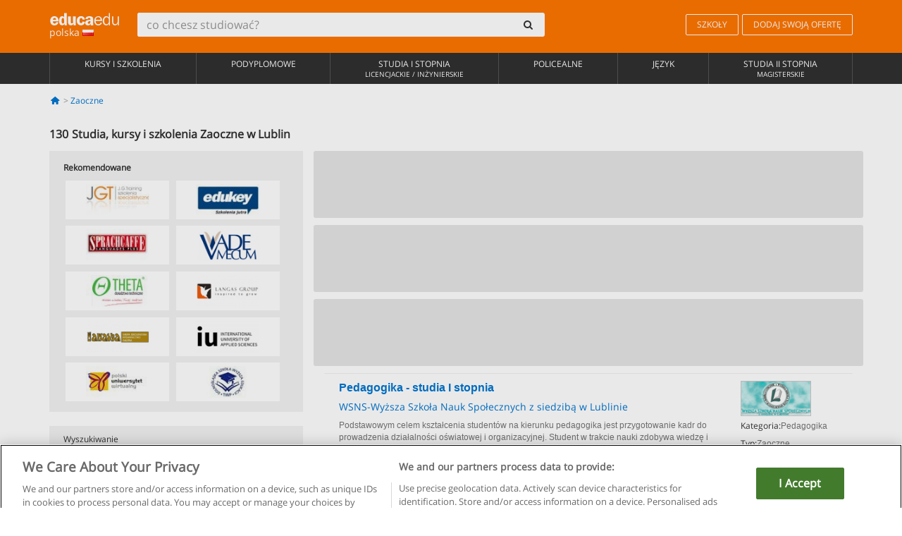

--- FILE ---
content_type: text/html; charset=UTF-8
request_url: https://www.educaedu.pl/zaoczne/lublin
body_size: 18971
content:
<!DOCTYPE html>
<html lang="pl-PL">
    
    <head>
        
        <meta charset="UTF-8">
        <meta http-equiv="X-UA-Compatible" content="IE=edge">
        <meta name="viewport" content="width=device-width, initial-scale=1.0">
                    <meta name="robots" content="index, follow">
        <meta name="googlebot" content="index, follow"> 
                <meta name="description" content="Dowiedz się o Studia, kursy i szkolenia Zaoczne w Lublin z Educaedu. Znajdź Studia, kursy i szkolenia we wszystkich obszarach w trybie mieszanym i twarzą w twarz, porównaj ofertę szkoleniową różnych centrów i uniwersytetów.">
            
        <title>            Studia, kursy i szkolenia Zaoczne w Lublin
                | Educaedu
</title>
        <link rel="dns-prefetch" href="https://static1.educaedu.pl/">
        <link rel="preconnect" href="https://static1.educaedu.pl/" crossorigin >
        <link rel="dns-prefetch" href="https://statictrack.educatrack.com/">
        <link rel="dns-prefetch" href="https://track.educatrack.com/">
        <link rel="dns-prefetch" href="https://fonts.gstatic.com">
        <link rel="dns-prefetch" href="https://www.googletagmanager.com">
        <link rel="dns-prefetch" href="https://www.google-analytics.com">
        <link rel="preconnect" href="https://statictrack.educatrack.com/" crossorigin>
        <link rel="preconnect" href="https://track.educatrack.com/" crossorigin>
        <link rel="preconnect" href="https://fonts.gstatic.com" crossorigin>
        <link rel="preconnect" href="https://www.googletagmanager.com" crossorigin>        
        <link rel="preconnect" href="https://www.google-analytics.com" crossorigin>

        <link rel="preload" href="https://static1.educaedu.pl/build/images/logo-educaedu.svg" fetchpriority="high"  as="image" type="image/svg+xml" >
<link rel="preload" href="https://fonts.gstatic.com/s/opensans/v16/mem8YaGs126MiZpBA-UFVZ0bf8pkAg.woff2" media="(min-width: 768px)" as="font" type="font/woff2" crossorigin>
<link rel="preload" href="https://static1.educaedu.pl/build/fonts/icons-educaedu.2e429f28.woff2" media="(min-width: 768px)" as="font" type="font/woff2" crossorigin>
<style>
    @font-face {
        font-family: "Open sans fallback";
        size-adjust: 103.50%;
        ascent-override: 103%;
        src: local("Arial");
    }
</style>            <style>
        .pagination>li{display:inline}.pagination>li>a{position:relative;float:left;padding:6px 12px;margin-left:-1px;line-height:1.42857143;color:#337ab7;text-decoration:none;background-color:#fff;border:1px solid #ddd}.pagination>li:first-child>a{margin-left:0;border-top-left-radius:4px;border-bottom-left-radius:4px}.pagination>.active>a{z-index:3;color:#fff;background-color:#337ab7;border-color:#337ab7}@-ms-viewport{width:device-width}.filtros li.panel .change-category-action,.filtros li.panel a{padding:6px 30px 6px 10px;color:#000;display:block;width:100%;padding-left:25px;font-size:12px;font-weight:400}.filtros li.panel.active>.change-category-action{color:#ff7600;text-decoration:none;background-color:#fff9f4}.filtros li.panel .change-category-action::before,.filtros li.panel .change-course_type-action::before,.filtros li.panel a::before{visibility:visible;content:'\f10c';font-family:icons-educaedu;margin-right:4px;font-size:14px;margin-left:-16px}.filtros li.panel.active>.change-category-action::before{content:'\f192'}@media screen and (max-width:767px){.pagination>li{display:none}.pagination>li:first-child{display:inline}.pagination>li.active:first-child{display:none}}[class^=icon-]:before{font-family:icons-educaedu;font-style:normal;font-weight:400;speak:none;display:inline-block;text-decoration:inherit;width:1em;margin-right:.2em;text-align:center;font-variant:normal;text-transform:none;line-height:1em;margin-left:.2em;-webkit-font-smoothing:antialiased;-moz-osx-font-smoothing:grayscale}.icon-search:before{content:'\e800'}.icon-down-open:before{content:'\e801'}.icon-cancel:before{content:'\e804'}.icon-menu:before{content:'\f008'}.icon-mail-alt:before{content:'\f0e0'}.icon-sliders:before{content:'\f1de'}html{font-family:sans-serif;-ms-text-size-adjust:100%;-webkit-text-size-adjust:100%}body{margin:0}header,nav{display:block}a{background-color:transparent}b,strong{font-weight:700}h1{font-size:2em;margin:.67em 0}img{border:0}svg:not(:root){overflow:hidden}button,input{color:inherit;font:inherit;margin:0}button{overflow:visible}button{text-transform:none}button{-webkit-appearance:button}button::-moz-focus-inner,input::-moz-focus-inner{border:0;padding:0}input{line-height:normal}input[type=search]{-webkit-appearance:textfield;-webkit-box-sizing:content-box;-moz-box-sizing:content-box;box-sizing:content-box}input[type=search]::-webkit-search-cancel-button,input[type=search]::-webkit-search-decoration{-webkit-appearance:none}*{-webkit-box-sizing:border-box;-moz-box-sizing:border-box;box-sizing:border-box}:after,:before{-webkit-box-sizing:border-box;-moz-box-sizing:border-box;box-sizing:border-box}html{font-size:10px}body{font-family:"Helvetica Neue",Helvetica,Arial,sans-serif;font-size:14px;line-height:1.42857143;color:#333;background-color:#fff}button,input{font-family:inherit;font-size:inherit;line-height:inherit}a{color:#337ab7;text-decoration:none}img{vertical-align:middle}h1,h4{font-family:inherit;font-weight:500;line-height:1.1;color:inherit}h1{margin-top:20px;margin-bottom:10px}h4{margin-top:10px;margin-bottom:10px}h1{font-size:36px}h4{font-size:18px}ul{margin-top:0;margin-bottom:10px}.container{padding-right:15px;padding-left:15px;margin-right:auto;margin-left:auto}@media (min-width:768px){.container{width:750px}}@media (min-width:992px){.container{width:970px}}@media (min-width:1200px){.container{width:1170px}}.row{margin-right:-15px;margin-left:-15px}.col-sm-4,.col-sm-8,.col-xs-12{position:relative;min-height:1px;padding-right:15px;padding-left:15px}.col-xs-12{float:left}.col-xs-12{width:100%}@media (min-width:768px){.col-sm-4,.col-sm-8{float:left}.col-sm-8{width:66.66666667%}.col-sm-4{width:33.33333333%}.col-sm-pull-8{right:66.66666667%}.col-sm-push-4{left:33.33333333%}}label{display:inline-block;max-width:100%;margin-bottom:5px;font-weight:700}input[type=search]{-webkit-box-sizing:border-box;-moz-box-sizing:border-box;box-sizing:border-box;-webkit-appearance:none;appearance:none}.form-control{display:block;width:100%;height:34px;padding:6px 12px;font-size:14px;line-height:1.42857143;color:#555;background-color:#fff;background-image:none;border:1px solid #ccc;border-radius:4px;-webkit-box-shadow:inset 0 1px 1px rgba(0,0,0,.075);box-shadow:inset 0 1px 1px rgba(0,0,0,.075)}.form-control::-moz-placeholder{color:#999;opacity:1}.form-control:-ms-input-placeholder{color:#999}.form-control::-webkit-input-placeholder{color:#999}.form-control::-ms-expand{background-color:transparent;border:0}.form-group{margin-bottom:15px}.btn{display:inline-block;margin-bottom:0;font-weight:400;text-align:center;white-space:nowrap;vertical-align:middle;-ms-touch-action:manipulation;touch-action:manipulation;background-image:none;border:1px solid transparent;padding:6px 12px;font-size:14px;line-height:1.42857143;border-radius:4px}.btn-default{color:#333;background-color:#fff;border-color:#ccc}.fade{opacity:0}.collapse{display:none}.caret{display:inline-block;width:0;height:0;margin-left:2px;vertical-align:middle;border-top:4px dashed;border-right:4px solid transparent;border-left:4px solid transparent}.btn .caret{margin-left:0}.input-group{position:relative;display:table;border-collapse:separate}.input-group .form-control{position:relative;z-index:2;float:left;width:100%;margin-bottom:0}.input-group .form-control,.input-group-btn{display:table-cell}.input-group-btn{width:1%;white-space:nowrap;vertical-align:middle}.input-group .form-control:first-child,.input-group-btn:last-child>.btn:not(:last-child):not(.dropdown-toggle){border-top-right-radius:0;border-bottom-right-radius:0}.input-group-btn:last-child>.btn{border-top-left-radius:0;border-bottom-left-radius:0}.input-group-btn{position:relative;font-size:0;white-space:nowrap}.input-group-btn>.btn{position:relative}.input-group-btn>.btn+.btn{margin-left:-1px}.input-group-btn:last-child>.btn{z-index:2;margin-left:-1px}.nav{padding-left:0;margin-bottom:0;list-style:none}.nav>li{position:relative;display:block}.nav>li>a{position:relative;display:block;padding:10px 15px}.nav-stacked>li{float:none}.nav-stacked>li+li{margin-top:2px;margin-left:0}.navbar{position:relative;min-height:50px;margin-bottom:20px;border:1px solid transparent}.navbar-collapse{padding-right:15px;padding-left:15px;overflow-x:visible;border-top:1px solid transparent;-webkit-box-shadow:inset 0 1px 0 rgba(255,255,255,.1);box-shadow:inset 0 1px 0 rgba(255,255,255,.1);-webkit-overflow-scrolling:touch}.container>.navbar-collapse,.container>.navbar-header{margin-right:-15px;margin-left:-15px}.navbar-brand{float:left;height:50px;padding:15px;font-size:18px;line-height:20px}.navbar-brand>img{display:block}@media (min-width:768px){.navbar{border-radius:4px}.navbar-header{float:left}.navbar-collapse{width:auto;border-top:0;-webkit-box-shadow:none;box-shadow:none}.navbar-collapse.collapse{display:block!important;height:auto!important;padding-bottom:0;overflow:visible!important}.container>.navbar-collapse,.container>.navbar-header{margin-right:0;margin-left:0}.navbar>.container .navbar-brand{margin-left:-15px}.navbar-toggle{display:none}}.navbar-toggle{position:relative;float:right;padding:9px 10px;margin-right:15px;margin-top:8px;margin-bottom:8px;background-color:transparent;background-image:none;border:1px solid transparent;border-radius:4px}.navbar-nav{margin:7.5px -15px}.navbar-nav>li>a{padding-top:10px;padding-bottom:10px;line-height:20px}@media (min-width:768px){.navbar-nav{float:left;margin:0}.navbar-nav>li{float:left}.navbar-nav>li>a{padding-top:15px;padding-bottom:15px}.navbar-form .form-control{display:inline-block;width:auto;vertical-align:middle}.navbar-form .input-group{display:inline-table;vertical-align:middle}.navbar-form .input-group .form-control,.navbar-form .input-group .input-group-btn{width:auto}.navbar-form .input-group>.form-control{width:100%}}.navbar-form{padding:10px 15px;margin-right:-15px;margin-left:-15px;border-top:1px solid transparent;border-bottom:1px solid transparent;-webkit-box-shadow:inset 0 1px 0 rgba(255,255,255,.1),0 1px 0 rgba(255,255,255,.1);box-shadow:inset 0 1px 0 rgba(255,255,255,.1),0 1px 0 rgba(255,255,255,.1);margin-top:8px;margin-bottom:8px}@media (min-width:768px){.navbar-form{width:auto;padding-top:0;padding-bottom:0;margin-right:0;margin-left:0;border:0;-webkit-box-shadow:none;box-shadow:none}.navbar-right{float:right!important;margin-right:-15px}}.navbar-default{background-color:#f8f8f8;border-color:#e7e7e7}.navbar-default .navbar-nav>li>a{color:#777}.navbar-default .navbar-nav>.active>a{color:#555;background-color:#e7e7e7}.navbar-default .navbar-collapse{border-color:#e7e7e7}.panel{margin-bottom:20px;background-color:#fff;border:1px solid transparent;border-radius:4px;-webkit-box-shadow:0 1px 1px rgba(0,0,0,.05);box-shadow:0 1px 1px rgba(0,0,0,.05)}button.close{padding:0;background:0 0;border:0;-webkit-appearance:none;appearance:none}.modal{position:fixed;top:0;right:0;bottom:0;left:0;z-index:1050;display:none;overflow:hidden;-webkit-overflow-scrolling:touch;outline:0}.modal.fade .modal-dialog{-webkit-transform:translate(0,-25%);-ms-transform:translate(0,-25%);-o-transform:translate(0,-25%);transform:translate(0,-25%)}.modal-dialog{position:relative;width:auto;margin:10px}.modal-content{position:relative;background-color:#fff;-webkit-background-clip:padding-box;background-clip:padding-box;border:1px solid #999;border:1px solid rgba(0,0,0,.2);border-radius:6px;-webkit-box-shadow:0 3px 9px rgba(0,0,0,.5);box-shadow:0 3px 9px rgba(0,0,0,.5);outline:0}.modal-header{padding:15px;border-bottom:1px solid #e5e5e5}.modal-header .close{margin-top:-2px}.modal-title{margin:0;line-height:1.42857143}@media (min-width:768px){.modal-dialog{width:600px;margin:30px auto}.modal-content{-webkit-box-shadow:0 5px 15px rgba(0,0,0,.5);box-shadow:0 5px 15px rgba(0,0,0,.5)}}.container:after,.container:before,.modal-header:after,.modal-header:before,.nav:after,.nav:before,.navbar-collapse:after,.navbar-collapse:before,.navbar-header:after,.navbar-header:before,.navbar:after,.navbar:before,.row:after,.row:before{display:table;content:" "}.container:after,.modal-header:after,.nav:after,.navbar-collapse:after,.navbar-header:after,.navbar:after,.row:after{clear:both}.pull-right{float:right!important}.hidden{display:none!important}.visible-xs{display:none!important}@media (max-width:767px){.visible-xs{display:block!important}.hidden-xs{display:none!important}}body{font-family:'Open sans',Helvetica,Arial,sans-serif;background-color:transparent}h1,h4{font-family:'Open sans',Helvetica,Arial,sans-serif}.btn{font-family:"Open sans",Helvetica,Arial,sans-serif}h1{font-weight:600;margin-top:0;margin-bottom:0;font-size:16px;line-height:18px}a{color:#337ab7}.form-control{-webkit-box-shadow:none;box-shadow:none}.centros-recomendados{padding:5px 20px 10px;margin-bottom:20px;background-color:#f2f2f2;font-size:12px}.centros-recomendados label{display:block;margin-top:10px}.centros-recomendados .thumbnail img{margin:0 10px 10px 0}.header-h1{margin-bottom:15px;margin-top:15px}.number-h1{font-weight:600;font-size:16px;line-height:18px;float:left;margin-right:5px}.centros-recomendados a.thumbnail{width:46%;background-color:#fff;display:inline-block;margin:1.5% 1%;text-align:center}.filtros .centros-recomendados .thumbnail img{padding:5px;margin:0 auto;text-align:center;max-width:100%;height:auto}@media only screen and (max-width:767px){.centros-recomendados{display:none}.hidden-xs{display:none!important}}@media only screen and (max-width:360px){.hidden-xxs{display:none!important}.hidden-xs{display:none!important}}.btn,.form-control{border-radius:2px}.back-to-top{position:fixed;bottom:20px;right:20px;display:none;z-index:9;border-radius:50%;height:35px;width:35px;background-color:transparent;font-size:21px;color:#b7b7b7;padding:0;-ms-transform:rotate(180deg);-webkit-transform:rotate(180deg);transform:rotate(180deg)}[class^=icon-]:before{visibility:visible}.centros-recomendados .thumbnail img{margin:0 0 10px}.form-control::-webkit-input-placeholder{font-style:normal}.form-control::-moz-placeholder{font-style:normal}.form-control:-ms-input-placeholder{font-style:normal}.form-control:-moz-placeholder{font-style:normal}a{color:#0076d1}button.close{-webkit-appearance:none;padding:0;background:0 0;border:0}.close{float:right;font-size:21px;font-weight:700;line-height:1;color:#000;text-shadow:0 1px 0 #fff;opacity:.2}.barracookies{z-index:99999;position:fixed;left:0;right:0;bottom:0;padding:5px;background:#f5f5f5;line-height:20px;font-size:12px;text-align:center;box-sizing:border-box;display:none}.barracookies a.view-more{color:#f04d00;text-decoration:none;font-size:12px}.barracookies button.cookie-bar-close-option{background-color:transparent;border:0;color:#f04d00}.barracookies .container{position:relative}.barracookies .container .container-text{width:auto;height:auto;margin:0 auto;position:relative;display:inline}.modal{padding-right:0!important}.modal button.close{-webkit-appearance:none;padding:0;background:0 0;border:0}.modal .close{float:right;font-size:21px;font-weight:700;line-height:1;color:#000;text-shadow:0 1px 0 #fff;opacity:.2}.modal-educaedu-old .close{margin-top:-26px;background-color:#ff7800!important;padding:2px 10px!important;opacity:1;border:0;color:#fff;text-shadow:none;position:absolute;z-index:99;right:0;top:1px}.modal-educaedu-old .modal-header .modal-title{display:none}.modal-educaedu-old .modal-header{padding:0;margin-top:-1px}.modal-educaedu-old .modal-content{border-radius:0}.modal-dialog{margin:60px auto 0}.modal-content{border:0}.modal-content-big{width:60%}@media (max-width:1200px){.modal-content-big{width:90%}}.modal-iframe{position:absolute;top:0;left:0}@media screen and (-webkit-min-device-pixel-ratio:0){input{font-size:16px!important}}ul.full-width li span{display:block;font-size:10px;margin-top:-6px}ul.full-width{width:100%}ul.full-width li{list-style:none;text-align:center;border-right:1px solid #545454;-webkit-box-flex:1;-ms-flex-positive:1;flex-grow:1}ul.full-width li:first-child{border-left:1px solid #545454}ul.full-width li a{display:block;text-decoration:none}@media only screen and (max-width:995px){ul.full-width li,ul.full-width li:first-child{border-right:none;border-left:none}ul.full-width li a{font-size:12px}ul.full-width li span{font-size:8px}}ul.full-width{display:table;table-layout:fixed;display:-webkit-box;display:-ms-flexbox;display:flex;-webkit-box-orient:horizontal;-webkit-box-direction:normal;-ms-flex-direction:row;flex-direction:row}.navbar-collapse{padding-right:0;padding-left:0}.navbar-orange{background:#ff7600;margin-bottom:0;border-radius:0}.navbar-orange a{color:#fff}.navbar-orange .navbar-brand{height:auto;padding:18px 15px 14px;font-size:14px}.navbar-brand span img{vertical-align:baseline;height:9px}.navbar-orange .navbar-brand>img{height:18px}.navbar-orange .navbar-nav>li>a{border:1px solid;padding-top:4px;padding-bottom:4px;margin-top:20px;margin-left:5px;font-size:12px}.navbar-orange .navbar-right{margin-right:0}.navbar-nav>li>a{padding-top:25px;padding-bottom:25px}.navbar{min-height:0;margin-bottom:0;border-radius:0;border:0}.navbar-toggle{margin-bottom:0;font-size:21px;color:#fff;padding:5px 0;border-radius:2px}.navbar-default{background-color:#303030}.navbar-default .navbar-nav>li>a{color:#fff}.navbar-default .navbar-nav>li>a{font-size:12px;padding:6px 0 4px;text-transform:uppercase;height:100%}.navbar-default .navbar-nav>li.active>a{color:#ff7600;background-color:#fff}.navbar-brand>img{vertical-align:baseline;width:100px}.navbar-form{padding:10px;display:inline-block}.navbar-form .input-group-btn .btn{border-left-color:transparent}.navbar-form .form-control{border:0;-webkit-box-shadow:none;box-shadow:none}.navbar-form .btn,.navbar-form .form-control{border:1px solid #fff}@media only screen and (max-width:767px){.navbar-orange .navbar-brand{padding:12px 16px 10px 15px}.li-centers{border-top:1px solid #545454}.navbar-form .input-group>.form-control{width:100%}.navbar-form{margin-top:0;margin-bottom:0;padding-top:0;border-top:0;box-shadow:none;display:block}.navbar-brand>img{width:100px}}.header-buscador button,.header-buscador input{border:0;box-shadow:none}.header-buscador .btn-close{display:none}.header-buscador .input-group-btn .btn{border-top-right-radius:3px!important;border-bottom-right-radius:3px!important}@media (max-width:767px){.barracookies .container .container-text{display:block}.header-buscador{max-width:100%;position:fixed;z-index:10;top:0;right:15px;border:0;left:15px;background:#fff;border-bottom:1px solid #ccc;box-shadow:0 0 5px rgba(0,0,0,.2)}.header-buscador .navbar-form{margin-right:0;margin-left:0;margin-top:12px;margin-bottom:2px}.header-search-action-button{background-color:#ff7600;color:#fff;border:1px solid #ff7600!important;border-radius:3px!important}.header-search-action-button .icon-search:before{font-size:18px}.header-buscador .btn-close{border:0;margin-left:2px;display:inline-block;background-color:transparent;color:var(--color-grisoscuro)}.header-buscador .input-group-btn{padding-left:10px}.header-buscador .navbar-form input{border-bottom:1px solid}}@media (min-width:768px){.header-buscador.collapse{display:inline-table!important}.header-buscador{width:calc(100% - 480px)}.header-buscador .navbar-form,.header-buscador .navbar-form .input-group{width:100%}}header a,nav a{font-family:'Open Sans',sans-serif}ul{list-style:none}.navbar-white{background-color:#fff}@media screen and (max-width:767px){.filter-buttons{display:flex;flex-direction:row;align-items:center;background-color:#f2f2f2;margin:0 -15px;padding:10px 15px;overflow-x:auto}.filter-buttons-group{display:flex;flex-wrap:nowrap;margin-left:10px}.filter-buttons-group .btn{margin-right:5px}.filter-buttons-group .btn.selected{color:#fff;background-color:#337ab7;border-color:#2e6da4}}.filtros-container{background-color:#f2f2f2;padding:0;font-size:12px}.filtros .form-group{padding:10px 20px 20px;border-bottom:3px solid #fff;margin-top:5px;margin-bottom:5px}.filtros .form-group input[type=text]{-webkit-appearance:none;-moz-appearance:none;appearance:none;border:1px solid #ccc}.filtros .input-group-btn .btn{border-left-color:transparent}.filtros .panel{border:none;line-height:18px;margin-bottom:0;background-color:#fff;border-top:1px solid #eee;position:relative;margin-top:0}.filtros li.panel a{padding:6px 30px 6px 10px;color:#000;display:block;width:100%;padding-left:25px;font-size:12px;font-weight:400}.filtros .items-count{padding:8px;position:absolute;right:0;top:0;color:#757575}.filtros li.panel .change-course_type-action::before,.filtros li.panel a::before{visibility:visible;content:'\f10c';font-family:icons-educaedu;margin-right:4px;font-size:14px;margin-left:-16px}.filtros .form-control{font-size:12px}@media screen and (max-width:767px){.row-offcanvas{margin-top:10px;position:relative}.row-offcanvas-left{left:0}.row-offcanvas-left .sidebar-offcanvas{left:-100%}.sidebar-offcanvas{position:absolute;top:0;z-index:999}.sidebar-offcanvas{position:fixed}.filtros .navbar{padding:10px;width:100%}.filtros-form input{color:#000}.mobile-count-show{font-weight:700;font-family:'Open Sans',sans-serif;font-size:14px;line-height:34px;text-align:center;color:#666}.button-visible{display:inline-block!important}}.filtros-form input{font-family:"Open sans",Helvetica,Arial,sans-serif;font-size:12px}.adsense_skeleton{height:120px;border-radius:3px;margin-bottom:10px;background-color:#eee;animation:1.6s linear infinite adsense_skeleton}@keyframes adsense_skeleton{0%{background-color:#eee}50%{background-color:#e0e0e0}}.course-row{padding-bottom:10px;border:1px solid transparent;border-bottom:1px solid #eee;padding:10px 20px}.course-row{display:grid;grid-template-columns:2fr 2fr 1fr;gap:5px 10px;grid-auto-flow:row dense;grid-template-areas:"course-title course-title course-title" "course-info course-info course-info" "course-buttons course-buttons course-buttons"}.center-logo{display:none;grid-area:center-logo}.course-title{grid-area:course-title}.course-info{grid-area:course-info}.course-description{display:none;grid-area:course-description}.course-buttons{grid-area:course-buttons}.course-download-button{grid-area:course-download-button}.course-whatsapp-button{grid-area:course-whatsapp-button}.course-info-button{grid-area:course-info-button}@media screen and (min-width:768px){.filtros-container .nav.nav-stacked{max-height:350px;overflow:auto;padding:4px 0}.adsense_skeleton{height:95px}.course-buttons{display:block}.course-row{grid-template-columns:2fr 2fr 1fr;grid-template-areas:"course-title course-title center-logo" "course-description course-description course-info" "course-buttons course-buttons course-info"}.course-description{display:block}.center-logo{display:inline-block;font-size:12px}}.first-course-list-row{border-top:1px solid #eee}.course-buttons{padding-top:10px}.course-center-logo{border:1px solid #ccc;min-width:100px;min-height:50px}.course-content-row{margin-bottom:7px;font-size:12px}.course-content-row.grey-text{font-size:12px}.grey-text{color:#757575;font-family:Arial,Helvetica,sans-serif}.course-title-link{font-family:Arial,Helvetica,serif,sans-serif;font-size:16px;line-height:20px;font-weight:700;color:#0076d1;margin-bottom:7px;display:inline-block}.course-price{color:#b65b0c;font-weight:700}@media screen and (max-width:992px){.center-link-element.link-logo{float:right;padding:0}.center-link-element,.center-name{font-size:13px}}.btn-educaedu-primary{background:#ff7600;background:-webkit-linear-gradient(#fd8c2b,#ff7600);background:-o-linear-gradient(#fd8c2b,#ff7600);background:-moz-linear-gradient(#fd8c2b,#ff7600);background:linear-gradient(#fd8c2b,#ff7600);border-radius:6px;color:#fff;font-weight:700;padding:4px 10px}.btn-educaedu-primary{flex-grow:1;font-size:13px}@media screen and (min-width:375px){.btn-educaedu-primary{font-size:13px}}.course-buttons{display:flex;flex-wrap:wrap;gap:.5em}.course-buttons .btn-educaedu-primary i{display:none}@media screen and (min-width:767px){.btn-educaedu-primary{flex-grow:0}.course-buttons .btn-educaedu-primary i{display:inline-block}}.pagination-text{display:none}@media screen and (max-width:767px){.pagination-text{display:inline-block}}.sf-minitoolbar{background-color:#222;border-top-left-radius:4px;bottom:0;box-sizing:border-box;display:none;height:36px;padding:6px;position:fixed;right:0;z-index:99999}.sf-minitoolbar button{background-color:transparent;padding:0;border:none}.sf-minitoolbar svg{max-height:24px;max-width:24px;display:inline}.sf-toolbar-clearer{clear:both;height:36px}.sf-display-none{display:none}.sf-toolbarreset *{box-sizing:content-box;vertical-align:baseline;letter-spacing:normal;width:auto}.sf-toolbarreset{background-color:#222;bottom:0;box-shadow:0 -1px 0 rgba(0,0,0,.2);color:#eee;font:11px Arial,sans-serif;left:0;margin:0;padding:0 36px 0 0;position:fixed;right:0;text-align:left;text-transform:none;z-index:99999;direction:ltr;-webkit-font-smoothing:subpixel-antialiased;-moz-osx-font-smoothing:auto}.sf-toolbarreset svg{height:20px;width:20px;display:inline-block}.sf-toolbarreset .sf-cancel-button{color:#444}.sf-toolbarreset .hide-button{background:#444;display:block;position:absolute;top:0;right:0;width:36px;height:36px;text-align:center;border:none;margin:0;padding:0}.sf-toolbarreset .hide-button svg{max-height:18px;margin-top:1px}.sf-toolbar-block{display:block;float:left;height:36px;margin-right:0;white-space:nowrap;max-width:15%}.sf-toolbar-block>a{display:block;text-decoration:none;background-color:transparent;color:inherit}.sf-toolbar-block span{display:inline-block}.sf-toolbar-block .sf-toolbar-value{color:#f5f5f5;font-size:13px;line-height:36px;padding:0}.sf-toolbar-block .sf-toolbar-info{border-collapse:collapse;display:table;z-index:100000}.sf-toolbar-block .sf-toolbar-info-piece{border-bottom:3px solid transparent;display:table-row}.sf-toolbar-block .sf-toolbar-info-piece:last-child{margin-bottom:0}.sf-toolbar-block .sf-toolbar-info-piece b{color:#aaa;display:table-cell;font-size:11px;padding:4px 8px 4px 0}.sf-toolbar-block:not(.sf-toolbar-block-dump) .sf-toolbar-info-piece span{color:#f5f5f5}.sf-toolbar-block .sf-toolbar-info-piece span{font-size:12px}.sf-toolbar-block .sf-toolbar-info{background-color:#444;bottom:36px;color:#f5f5f5;display:none;padding:9px 0;position:absolute}.sf-toolbar-block .sf-toolbar-icon{display:block;height:36px;padding:0 7px;overflow:hidden;text-overflow:ellipsis}.sf-toolbar-block-request .sf-toolbar-icon{padding-left:0;padding-right:0}.sf-toolbar-block .sf-toolbar-icon svg{border-width:0;position:relative;top:8px;vertical-align:baseline}.sf-toolbar-block .sf-toolbar-icon svg+span{margin-left:4px}.sf-toolbar-icon .sf-toolbar-value{display:none}@media (min-width:768px){.sf-toolbar-icon .sf-toolbar-value{display:inline}.sf-toolbar-block .sf-toolbar-icon svg{top:6px}.sf-toolbar-block .sf-toolbar-icon{padding:0 10px}.sf-toolbar-block-request .sf-toolbar-icon{padding-left:0;padding-right:0}.sf-toolbar-block .sf-toolbar-info-piece b{font-size:12px}.sf-toolbar-block .sf-toolbar-info-piece span{font-size:13px}}        
    </style>
        
         
        
        <link rel="shortcut icon" href="https://static1.educaedu.pl/build/images/favicon-educaedu.ico">
        <link rel="apple-touch-icon" href="https://static1.educaedu.pl/apple-touch-icon.png">
        
        <script>
            window.onerror = function (msg, file, lineNo, columnNo, error){
                if(/googlebot/i.test(navigator.userAgent)){
                    return false;
                }
                var params = 'url='+window.location.href+'&line='+lineNo+'&col='+columnNo+'&message='+msg+'&error='+error+'&file='+file;
                var xhttp = new XMLHttpRequest();
                xhttp.open('POST','/js-errors',true);
                xhttp.setRequestHeader('Content-type', 'application/x-www-form-urlencoded');
                xhttp.send(params);
                if(typeof error !== 'undefined') {
                    dataLayer = dataLayer || [];
                    dataLayer.push({'event':'error_js'});
                }
                return false;
            };
        </script>

                    <script>var userEmail = '';</script>
                
            
            <script>        
            var pageOptions = {
                'pubId': 'pub-0159970609929852',
                'channel': '2333517987',
                'adtest': 'off',
                'hl': 'pl',
                'ie': 'utf8',
                'oe': 'utf8',
                'mode': '',
                'styleId': '5412800633',
                'personalizedAds': true,
                'query': 'Kursy w Lublin',
                'number': 3 
            };
    
            var adblocks = [{'container': 'adsgoogle1'} , {'container' : 'adsgoogle2'}];
        </script>
    
    <script>
                    var numResults = '5+';
            </script>    
        
        <!-- Google Tag Manager -->
        <script>(function(w,d,s,l,i){w[l]=w[l]||[];w[l].push({'gtm.start':
        new Date().getTime(),event:'gtm.js'});var f=d.getElementsByTagName(s)[0],
        j=d.createElement(s),dl=l!='dataLayer'?'&l='+l:'';j.async=true;j.src=
        'https://www.googletagmanager.com/gtm.js?id='+i+dl;f.parentNode.insertBefore(j,f);
        })(window,document,'script','dataLayer','GTM-NWCBB9P');</script>
        <!-- End Google Tag Manager -->
        
            <link rel="canonical" href="https://www.educaedu.pl/zaoczne/lublin">
    
            <link rel="amphtml" href="https://www.educaedu.pl/amp/zaoczne/lublin">
    
                            <link rel="next" href="https://www.educaedu.pl/zaoczne/lublin_2">    
             

        
            </head>
    
    <body>
                 
        <!-- Google Tag Manager (noscript) -->
        <noscript><iframe src="https://www.googletagmanager.com/ns.html?id=GTM-NWCBB9P"
        height="0" width="0" style="display:none;visibility:hidden"></iframe></noscript>
        <!-- End Google Tag Manager (noscript) -->
        
        
                        <header class="header navbar navbar-orange country-code-pl">
        <div class="container">
            
            <div class="navbar-header">
                <button  type="button" class="dev-open-menu navbar-toggle collapsed" aria-label="Menu" data-toggle="collapse" data-target="#navbar" aria-expanded="false" aria-controls="navbar">
                    <i class="icon-menu"></i>
                    <i class="icon-cancel ri-close-circle-line hidden"></i>
                </button>
                <button type="button" class="dev-open-search navbar-toggle collapsed" aria-label="szukaj" data-toggle="collapse" data-target="#navbar-buscador" aria-expanded="false" aria-controls="navbar-buscador">
                    <span class="icon-search"></span>
                </button>

                <a class="navbar-brand" href="https://www.educaedu.pl/" title="Educaedu Polska">
                                            <img src="https://static1.educaedu.pl/build/images/logo-educaedu.svg" onerror="this.onerror=null; this.src='https://static1.educaedu.pl/build/images/logo-educaedu.png'" width="300" height="55" alt="Educaedu">                        
                                        <span class="hidden-xxs">
                        polska
                        <img src="https://static1.educaedu.pl/build/images/pl.gif" alt="" width="16" height="11">
                    </span>
                </a> 
            </div>

            <div id="navbar-buscador" class="navbar-collapse collapse header-buscador" aria-expanded="false" role="navigation">
                <form class="navbar-form" method="get" action="https://www.educaedu.pl/nf/search.php">
                    <div class="input-group">
                        <input type="search" name="txtBusqueda" id="header_search_text" aria-label="co chcesz studiować?" class="header_search_text form-control" placeholder="co chcesz studiować?">
                        <span class="input-group-btn">
                            <button class="btn btn-default header-search-action-button" aria-label="szukaj" type="submit">
                                <span class="icon-search"></span>
                            </button>
                            <button class="btn btn-close" type="button" aria-label="Zamknąć"  data-toggle="collapse" data-target="#navbar-buscador">
                                <i class="icon-cancel ri-close-circle-line"></i>
                            </button>
                        </span>
                    </div>
                </form>
            </div>

            <ul class="nav navbar-nav navbar-right hidden-xs">               
                <li>
                                        <a href="https://www.educaedu.pl/instytucje-edukacyjne" class="btn" title="Szkoły">
                        SZKOŁY
                    </a>
                </li>
                <li>
                    <a href="https://www.educaedu.pl/wejscie-uczelni/dodaj-swoja-oferte.php" class="btn" title="Dodaj swoją ofertę">
                        DODAJ SWOJĄ OFERTĘ
                    </a>
                </li>
            </ul>

        </div>
    </header>

    <nav class="navbar navbar-default">
        <div class="container">

            <div id="navbar" class="collapse navbar-collapse">

                <ul class="nav navbar-nav full-width">
                                    
                                                                                                                                                                                            
                                                                                                    <li class="">
                        <a href="https://www.educaedu.pl/kursy-i-szkolenia" title="Kursy i Szkolenia">
                            Kursy i Szkolenia
                                                    </a>
                    </li>
                    
                                    
                                                                                                                                                                                            
                                                                                                    <li class="">
                        <a href="https://www.educaedu.pl/podyplomowe" title="Podyplomowe">
                            Podyplomowe
                                                    </a>
                    </li>
                    
                                    
                                                                                        
                                                                                                    <li class="">
                        <a href="https://www.educaedu.pl/studia-i-stopnia" title="Studia I Stopnia Licencjackie / Inżynierskie">
                            Studia I Stopnia
                            <span>Licencjackie / Inżynierskie</span>                        </a>
                    </li>
                    
                                    
                                                                                                                                                                                            
                                                                                                    <li class="">
                        <a href="https://www.educaedu.pl/policealne" title="Policealne">
                            Policealne
                                                    </a>
                    </li>
                    
                                    
                                                                                                                                                                                            
                                                                                                    <li class="">
                        <a href="https://www.educaedu.pl/jezyk" title="Język">
                            Język
                                                    </a>
                    </li>
                    
                                    
                                                                                        
                                                                                                    <li class="">
                        <a href="https://www.educaedu.pl/studia-ii-stopnia" title="Studia II Stopnia Magisterskie">
                            Studia II Stopnia
                            <span>Magisterskie</span>                        </a>
                    </li>
                    
                                    <li class="li-centers visible-xs">
                                                <a href="https://www.educaedu.pl/instytucje-edukacyjne" class="btn" title="Szkoły">
                            SZKOŁY
                        </a>
                    </li>
                </ul>

            </div>

        </div>
    </nav>            
        
        
            <div class="container">
                   
            <div class="filter-buttons" data-spy="affix" data-offset-top="100">
                <div>
                    <button class=" btn btn-default pull-right visible-xs" aria-label="FILTRY" data-dev-filter="all">
                        <i class="icon-sliders ri-equalizer-2-line"></i>
                    </button> 
                </div>
                <div class="filter-buttons-group">                
                    <button class=" btn btn-default pull-right visible-xs " data-dev-filter="course_type-filter">
                        Typ kursu <span class="caret"></span>
                    </button> 
                    <button class=" btn btn-default pull-right visible-xs  selected " data-dev-filter="modality-filter">
                        typ / Miejsce: <strong>Zaoczne</strong> <span class="caret"></span>
                    </button>    
                    <button class=" btn btn-default pull-right visible-xs  " data-dev-filter="category-filter" >
                        kategoria <span class="caret"></span>
                    </button>
                </div>
            </div>
            <div class="row ">
                <div id="header.page.breadcrum" class="col-xs-12 SimpleBreadcrumb_container"> 
                                                <span class="breadcrumb-element">
                        <a href="https://www.educaedu.pl" 
                                                        title="Idź do home" 
                                                       class="SimpleBreadcrumb_link"><i class="icon-home"></i></a>
                    </span>

                
                                                <span class="breadcrumb-element">
                        <a href="https://www.educaedu.pl/zaoczne" 
                                                        title="Zaoczne" 
                                                       class="SimpleBreadcrumb_link">Zaoczne</a>
                    </span>

                
                            
             
        </div>
                <script type="application/ld+json">    
    {"@context":"https:\/\/schema.org","@type":"BreadcrumbList","itemListElement":[{"@type":"ListItem","position":0,"name":"Id\u017a do home","item":{"id":"https:\/\/www.educaedu.pl"}},{"@type":"ListItem","position":1,"name":"Zaoczne","item":{"id":"https:\/\/www.educaedu.pl\/zaoczne"}},{"@type":"ListItem","position":2,"name":"Lublin"}]}
</script>
    </div>
 
            
            
    <div id="header.page.h1">
        <span class="number-h1">130</span>
 		<h1 class="header-h1">
             Studia, kursy i szkolenia Zaoczne w Lublin        </h1>
    </div>

            <div class="row row-offcanvas row-offcanvas-left">
                <div class="col-sm-8 col-sm-push-4 col-xs-12">
                                                            
                            <div class="Adsense row">
        <div class="Adsense_container" id="adsgoogle1">
                            <div class="adsense_skeleton"></div>
                            <div class="adsense_skeleton"></div>
                            <div class="adsense_skeleton"></div>
                    
        </div>
    </div>

  



        
    <div class="course-row course-link-element first-course-list-row" data-url="https://www.educaedu.pl/pedagogika--studia-i-stopnia-studia-i-stopnia-7107.html">
        <div class="center-logo center-link-element link-logo" data-url="https://www.educaedu.pl/instytucje-edukacyjne/wsns-wyzsza-szkola-nauk-spolecznych-z-siedziba-w-lublinie-uni51">
            <img src="https://static1.educaedu.pl/build/images/default-center-logo.jpg" data-src="https://static1.educaedu.pl/logos/779374/51.jpg" class="course-center-logo dev-lazy" alt="WSNS-Wyższa Szkoła Nauk Społecznych z siedzibą w Lublinie"  title="WSNS-Wyższa Szkoła Nauk Społecznych z siedzibą w Lublinie" width="100" height="50">
        </div>
        
        <div class="course-title">
            <a class="course-title-link" href="https://www.educaedu.pl/pedagogika--studia-i-stopnia-studia-i-stopnia-7107.html" title="Pedagogika - studia I stopnia" >
                    Pedagogika - studia I stopnia
            </a>
            <div class="center-name">
                <a class="center-link-element" data-url="https://www.educaedu.pl/instytucje-edukacyjne/wsns-wyzsza-szkola-nauk-spolecznych-z-siedziba-w-lublinie-uni51" href="https://www.educaedu.pl/instytucje-edukacyjne/wsns-wyzsza-szkola-nauk-spolecznych-z-siedziba-w-lublinie-uni51" title="WSNS-Wyższa Szkoła Nauk Społecznych z siedzibą w Lublinie">WSNS-Wyższa Szkoła Nauk Społecznych z siedzibą w Lublinie</a>
            </div>
        </div>        


        <div class="course-info">
            <div class="course-content-row">
                <span class="course-info-label">Kategoria:</span><span class="grey-text">Pedagogika</span>
            </div>
            <div class="course-content-row">
                <span class="course-info-label">Typ:</span><span class="grey-text">Zaoczne</span>
            </div>
            
                        
            </div>
        
        <div class="course-description grey-text course-content-row">
                                              Podstawowym celem kształcenia studentów na kierunku pedagogika jest 
przygotowanie kadr do prowadzenia działalności oświatowej i 
organizacyjnej. Student w trakcie nauki zdobywa wiedzę i umiejętności z 
zakresu nauk pedagogicznych. Studia umożliwiają organizowanie...
                    </div>

        
                    <div class="course-buttons">
                
                                <div class="course-info-button course-modal-link-element btn btn-educaedu-primary" data-url="https://www.educaedu.pl/pedagogika--studia-i-stopnia-studia-i-stopnia-7107.html?submit_method=info_request" title="Więcej informacji">
                    <i class="icon-mail-alt ri-mail-line"></i> Więcej informacji
                </div>                
            </div>
        
    </div>
        <script>
        dataLayer = dataLayer || [];

        var centerViewsObj = dataLayer.find(item => item.centerViews);
        if (centerViewsObj) {
            centerViewsObj.centerViews.push({'idMaestro': 109330, 'name': 'WSNS-Wyższa Szkoła Nauk Społecznych z siedzibą w Lublinie'});
        } else {
            dataLayer.push({
                'centerViews': [{'idMaestro': 109330, 'name': 'WSNS-Wyższa Szkoła Nauk Społecznych z siedzibą w Lublinie'}]
            });
        }
    </script>

            

        
    <div class="course-row course-link-element " data-url="https://www.educaedu.pl/praca-socjalna--studia-i-stopnia-studia-i-stopnia-7105.html">
        <div class="center-logo center-link-element link-logo" data-url="https://www.educaedu.pl/instytucje-edukacyjne/wsns-wyzsza-szkola-nauk-spolecznych-z-siedziba-w-lublinie-uni51">
            <img src="https://static1.educaedu.pl/build/images/default-center-logo.jpg" data-src="https://static1.educaedu.pl/logos/779374/51.jpg" class="course-center-logo dev-lazy" alt="WSNS-Wyższa Szkoła Nauk Społecznych z siedzibą w Lublinie"  title="WSNS-Wyższa Szkoła Nauk Społecznych z siedzibą w Lublinie" width="100" height="50">
        </div>
        
        <div class="course-title">
            <a class="course-title-link" href="https://www.educaedu.pl/praca-socjalna--studia-i-stopnia-studia-i-stopnia-7105.html" title="Praca socjalna - studia I stopnia" >
                    Praca socjalna - studia I stopnia
            </a>
            <div class="center-name">
                <a class="center-link-element" data-url="https://www.educaedu.pl/instytucje-edukacyjne/wsns-wyzsza-szkola-nauk-spolecznych-z-siedziba-w-lublinie-uni51" href="https://www.educaedu.pl/instytucje-edukacyjne/wsns-wyzsza-szkola-nauk-spolecznych-z-siedziba-w-lublinie-uni51" title="WSNS-Wyższa Szkoła Nauk Społecznych z siedzibą w Lublinie">WSNS-Wyższa Szkoła Nauk Społecznych z siedzibą w Lublinie</a>
            </div>
        </div>        


        <div class="course-info">
            <div class="course-content-row">
                <span class="course-info-label">Kategoria:</span><span class="grey-text">Pedagogika</span>
            </div>
            <div class="course-content-row">
                <span class="course-info-label">Typ:</span><span class="grey-text">Zaoczne</span>
            </div>
            
                        
            </div>
        
        <div class="course-description grey-text course-content-row">
                                              
W warunkach radykalnych przemian społeczno-kulturowych i gospodarczych  w
 ostatnich latach w Polsce jednostka zmuszona została do przystosowania 
się do życia w nowej rzeczywistości społecznej. Cechuje ją między 
innymi: pluralizacja życia gospodarczego, obecność...
                    </div>

        
                    <div class="course-buttons">
                
                                <div class="course-info-button course-modal-link-element btn btn-educaedu-primary" data-url="https://www.educaedu.pl/praca-socjalna--studia-i-stopnia-studia-i-stopnia-7105.html?submit_method=info_request" title="Więcej informacji">
                    <i class="icon-mail-alt ri-mail-line"></i> Więcej informacji
                </div>                
            </div>
        
    </div>
        <script>
        dataLayer = dataLayer || [];

        var centerViewsObj = dataLayer.find(item => item.centerViews);
        if (centerViewsObj) {
            centerViewsObj.centerViews.push({'idMaestro': 109330, 'name': 'WSNS-Wyższa Szkoła Nauk Społecznych z siedzibą w Lublinie'});
        } else {
            dataLayer.push({
                'centerViews': [{'idMaestro': 109330, 'name': 'WSNS-Wyższa Szkoła Nauk Społecznych z siedzibą w Lublinie'}]
            });
        }
    </script>

            

        
    <div class="course-row course-link-element " data-url="https://www.educaedu.pl/lider-aktywnej-polityki-spolecznej-w-samorzadzie--studia-podyplomowe-podyplomowe-6422.html">
        <div class="center-logo center-link-element link-logo" data-url="https://www.educaedu.pl/instytucje-edukacyjne/uniwersytet-marii-curie-sklodowskiej-w-lublinie-uni453">
            <img src="https://static1.educaedu.pl/build/images/default-center-logo.jpg" data-src="https://static1.educaedu.pl/logos/779374/453.jpg" class="course-center-logo dev-lazy" alt="Uniwersytet Marii Curie-Skłodowskiej w Lublinie"  title="Uniwersytet Marii Curie-Skłodowskiej w Lublinie" width="100" height="50">
        </div>
        
        <div class="course-title">
            <a class="course-title-link" href="https://www.educaedu.pl/lider-aktywnej-polityki-spolecznej-w-samorzadzie--studia-podyplomowe-podyplomowe-6422.html" title="Lider Aktywnej Polityki Społecznej w Samorządzie - Studia Podyplomowe" >
                    Lider Aktywnej Polityki Społecznej w Samorządzie - Studia Podyplomowe
            </a>
            <div class="center-name">
                <a class="center-link-element" data-url="https://www.educaedu.pl/instytucje-edukacyjne/uniwersytet-marii-curie-sklodowskiej-w-lublinie-uni453" href="https://www.educaedu.pl/instytucje-edukacyjne/uniwersytet-marii-curie-sklodowskiej-w-lublinie-uni453" title="Uniwersytet Marii Curie-Skłodowskiej w Lublinie">Uniwersytet Marii Curie-Skłodowskiej w Lublinie</a>
            </div>
        </div>        


        <div class="course-info">
            <div class="course-content-row">
                <span class="course-info-label">Kategoria:</span><span class="grey-text">Administracja Publiczna - ogólne</span>
            </div>
            <div class="course-content-row">
                <span class="course-info-label">Typ:</span><span class="grey-text">Zaoczne</span>
            </div>
            
                        
            </div>
        
        <div class="course-description grey-text course-content-row">
                                              Czas trwania: 2 semestry 
 
Opis Studiów: Celem Podyplomowych studiów w zakresie
Lider Aktywnej Polityki Społecznej w samorządzie terytorialnym jest
także kształcenie umiejętności i kwalifikacji zawodowych słuchaczy,
którzy w przyszłości mogą pełnić role lokalnych...
                    </div>

        
                    <div class="course-buttons">
                
                                <div class="course-info-button course-modal-link-element btn btn-educaedu-primary" data-url="https://www.educaedu.pl/lider-aktywnej-polityki-spolecznej-w-samorzadzie--studia-podyplomowe-podyplomowe-6422.html?submit_method=info_request" title="Więcej informacji">
                    <i class="icon-mail-alt ri-mail-line"></i> Więcej informacji
                </div>                
            </div>
        
    </div>
        <script>
        dataLayer = dataLayer || [];

        var centerViewsObj = dataLayer.find(item => item.centerViews);
        if (centerViewsObj) {
            centerViewsObj.centerViews.push({'idMaestro': 109698, 'name': 'Uniwersytet Marii Curie-Skłodowskiej w Lublinie'});
        } else {
            dataLayer.push({
                'centerViews': [{'idMaestro': 109698, 'name': 'Uniwersytet Marii Curie-Skłodowskiej w Lublinie'}]
            });
        }
    </script>

            

        
    <div class="course-row course-link-element " data-url="https://www.educaedu.pl/kurator-sadowy--studia-podyplomowe-podyplomowe-6421.html">
        <div class="center-logo center-link-element link-logo" data-url="https://www.educaedu.pl/instytucje-edukacyjne/uniwersytet-marii-curie-sklodowskiej-w-lublinie-uni453">
            <img src="https://static1.educaedu.pl/build/images/default-center-logo.jpg" data-src="https://static1.educaedu.pl/logos/779374/453.jpg" class="course-center-logo dev-lazy" alt="Uniwersytet Marii Curie-Skłodowskiej w Lublinie"  title="Uniwersytet Marii Curie-Skłodowskiej w Lublinie" width="100" height="50">
        </div>
        
        <div class="course-title">
            <a class="course-title-link" href="https://www.educaedu.pl/kurator-sadowy--studia-podyplomowe-podyplomowe-6421.html" title="Kurator Sądowy - Studia Podyplomowe" >
                    Kurator Sądowy - Studia Podyplomowe
            </a>
            <div class="center-name">
                <a class="center-link-element" data-url="https://www.educaedu.pl/instytucje-edukacyjne/uniwersytet-marii-curie-sklodowskiej-w-lublinie-uni453" href="https://www.educaedu.pl/instytucje-edukacyjne/uniwersytet-marii-curie-sklodowskiej-w-lublinie-uni453" title="Uniwersytet Marii Curie-Skłodowskiej w Lublinie">Uniwersytet Marii Curie-Skłodowskiej w Lublinie</a>
            </div>
        </div>        


        <div class="course-info">
            <div class="course-content-row">
                <span class="course-info-label">Kategoria:</span><span class="grey-text">Pedagogika</span>
            </div>
            <div class="course-content-row">
                <span class="course-info-label">Typ:</span><span class="grey-text">Zaoczne</span>
            </div>
            
                        
            </div>
        
        <div class="course-description grey-text course-content-row">
                                              Adresaci: Absolwenci studiów magisterskich z zakresu nauk
pedagogiczno-psychologicznych, socjologicznych, prawnych lub innych
studiów magisterskich i studiów podyplomowych w wyżej wymienionych
zakresach. 
Celem studiów jest pogłębienie wiedzy i doskonalenie...
                    </div>

        
                    <div class="course-buttons">
                
                                <div class="course-info-button course-modal-link-element btn btn-educaedu-primary" data-url="https://www.educaedu.pl/kurator-sadowy--studia-podyplomowe-podyplomowe-6421.html?submit_method=info_request" title="Więcej informacji">
                    <i class="icon-mail-alt ri-mail-line"></i> Więcej informacji
                </div>                
            </div>
        
    </div>
        <script>
        dataLayer = dataLayer || [];

        var centerViewsObj = dataLayer.find(item => item.centerViews);
        if (centerViewsObj) {
            centerViewsObj.centerViews.push({'idMaestro': 109698, 'name': 'Uniwersytet Marii Curie-Skłodowskiej w Lublinie'});
        } else {
            dataLayer.push({
                'centerViews': [{'idMaestro': 109698, 'name': 'Uniwersytet Marii Curie-Skłodowskiej w Lublinie'}]
            });
        }
    </script>

            

        
    <div class="course-row course-link-element " data-url="https://www.educaedu.pl/doradztwo-finansowe--studia-podyplomowe-podyplomowe-6420.html">
        <div class="center-logo center-link-element link-logo" data-url="https://www.educaedu.pl/instytucje-edukacyjne/uniwersytet-marii-curie-sklodowskiej-w-lublinie-uni453">
            <img src="https://static1.educaedu.pl/build/images/default-center-logo.jpg" data-src="https://static1.educaedu.pl/logos/779374/453.jpg" class="course-center-logo dev-lazy" alt="Uniwersytet Marii Curie-Skłodowskiej w Lublinie"  title="Uniwersytet Marii Curie-Skłodowskiej w Lublinie" width="100" height="50">
        </div>
        
        <div class="course-title">
            <a class="course-title-link" href="https://www.educaedu.pl/doradztwo-finansowe--studia-podyplomowe-podyplomowe-6420.html" title="Doradztwo Finansowe - Studia Podyplomowe" >
                    Doradztwo Finansowe - Studia Podyplomowe
            </a>
            <div class="center-name">
                <a class="center-link-element" data-url="https://www.educaedu.pl/instytucje-edukacyjne/uniwersytet-marii-curie-sklodowskiej-w-lublinie-uni453" href="https://www.educaedu.pl/instytucje-edukacyjne/uniwersytet-marii-curie-sklodowskiej-w-lublinie-uni453" title="Uniwersytet Marii Curie-Skłodowskiej w Lublinie">Uniwersytet Marii Curie-Skłodowskiej w Lublinie</a>
            </div>
        </div>        


        <div class="course-info">
            <div class="course-content-row">
                <span class="course-info-label">Kategoria:</span><span class="grey-text">Finanse - ogólne</span>
            </div>
            <div class="course-content-row">
                <span class="course-info-label">Typ:</span><span class="grey-text">Zaoczne</span>
            </div>
            
                        
            </div>
        
        <div class="course-description grey-text course-content-row">
                                              Czas trwania studiów: 2 semestry  
Studia przeznaczone są dla absolwentów studiów
wyższych; pracowników banków i instytucji finansowych, specjalistów
zajmujących się kontaktem z klientem i doradztwem finansowym. Studia te
są także atrakcyjną propozycją dla kadry...
                    </div>

        
                    <div class="course-buttons">
                
                                <div class="course-info-button course-modal-link-element btn btn-educaedu-primary" data-url="https://www.educaedu.pl/doradztwo-finansowe--studia-podyplomowe-podyplomowe-6420.html?submit_method=info_request" title="Więcej informacji">
                    <i class="icon-mail-alt ri-mail-line"></i> Więcej informacji
                </div>                
            </div>
        
    </div>
        <script>
        dataLayer = dataLayer || [];

        var centerViewsObj = dataLayer.find(item => item.centerViews);
        if (centerViewsObj) {
            centerViewsObj.centerViews.push({'idMaestro': 109698, 'name': 'Uniwersytet Marii Curie-Skłodowskiej w Lublinie'});
        } else {
            dataLayer.push({
                'centerViews': [{'idMaestro': 109698, 'name': 'Uniwersytet Marii Curie-Skłodowskiej w Lublinie'}]
            });
        }
    </script>

            

        
    <div class="course-row course-link-element " data-url="https://www.educaedu.pl/psychologia-komunikacji-spolecznej--studia-podyplomowe-podyplomowe-6419.html">
        <div class="center-logo center-link-element link-logo" data-url="https://www.educaedu.pl/instytucje-edukacyjne/uniwersytet-marii-curie-sklodowskiej-w-lublinie-uni453">
            <img src="https://static1.educaedu.pl/build/images/default-center-logo.jpg" data-src="https://static1.educaedu.pl/logos/779374/453.jpg" class="course-center-logo dev-lazy" alt="Uniwersytet Marii Curie-Skłodowskiej w Lublinie"  title="Uniwersytet Marii Curie-Skłodowskiej w Lublinie" width="100" height="50">
        </div>
        
        <div class="course-title">
            <a class="course-title-link" href="https://www.educaedu.pl/psychologia-komunikacji-spolecznej--studia-podyplomowe-podyplomowe-6419.html" title="Psychologia Komunikacji Społecznej - Studia Podyplomowe" >
                    Psychologia Komunikacji Społecznej - Studia Podyplomowe
            </a>
            <div class="center-name">
                <a class="center-link-element" data-url="https://www.educaedu.pl/instytucje-edukacyjne/uniwersytet-marii-curie-sklodowskiej-w-lublinie-uni453" href="https://www.educaedu.pl/instytucje-edukacyjne/uniwersytet-marii-curie-sklodowskiej-w-lublinie-uni453" title="Uniwersytet Marii Curie-Skłodowskiej w Lublinie">Uniwersytet Marii Curie-Skłodowskiej w Lublinie</a>
            </div>
        </div>        


        <div class="course-info">
            <div class="course-content-row">
                <span class="course-info-label">Kategoria:</span><span class="grey-text">Komunikacja Społeczna</span>
            </div>
            <div class="course-content-row">
                <span class="course-info-label">Typ:</span><span class="grey-text">Zaoczne</span>
            </div>
            
                        
            </div>
        
        <div class="course-description grey-text course-content-row">
                                              Czas trwania: dwa semestry 
  
Opis Studiów:  
Studia przeznaczone są dla osób zainteresowanych podnoszeniem
kompetencji komunikacyjnych, posiadających dyplom ukończenia szkoły
wyższej.  
Słuchaczami studiów mogą zostać absolwenci dowolnych studiów
magisterskich...
                    </div>

        
                    <div class="course-buttons">
                
                                <div class="course-info-button course-modal-link-element btn btn-educaedu-primary" data-url="https://www.educaedu.pl/psychologia-komunikacji-spolecznej--studia-podyplomowe-podyplomowe-6419.html?submit_method=info_request" title="Więcej informacji">
                    <i class="icon-mail-alt ri-mail-line"></i> Więcej informacji
                </div>                
            </div>
        
    </div>
        <script>
        dataLayer = dataLayer || [];

        var centerViewsObj = dataLayer.find(item => item.centerViews);
        if (centerViewsObj) {
            centerViewsObj.centerViews.push({'idMaestro': 109698, 'name': 'Uniwersytet Marii Curie-Skłodowskiej w Lublinie'});
        } else {
            dataLayer.push({
                'centerViews': [{'idMaestro': 109698, 'name': 'Uniwersytet Marii Curie-Skłodowskiej w Lublinie'}]
            });
        }
    </script>

            

        
    <div class="course-row course-link-element " data-url="https://www.educaedu.pl/podyplomowe-studia-kwalifikacyjne-w-zakresie-diagnozy-i-terapii-neuropsychologicznej-podyplomowe-6418.html">
        <div class="center-logo center-link-element link-logo" data-url="https://www.educaedu.pl/instytucje-edukacyjne/uniwersytet-marii-curie-sklodowskiej-w-lublinie-uni453">
            <img src="https://static1.educaedu.pl/build/images/default-center-logo.jpg" data-src="https://static1.educaedu.pl/logos/779374/453.jpg" class="course-center-logo dev-lazy" alt="Uniwersytet Marii Curie-Skłodowskiej w Lublinie"  title="Uniwersytet Marii Curie-Skłodowskiej w Lublinie" width="100" height="50">
        </div>
        
        <div class="course-title">
            <a class="course-title-link" href="https://www.educaedu.pl/podyplomowe-studia-kwalifikacyjne-w-zakresie-diagnozy-i-terapii-neuropsychologicznej-podyplomowe-6418.html" title="Podyplomowe Studia Kwalifikacyjne w Zakresie Diagnozy i Terapii Neuropsychologicznej" >
                    Podyplomowe Studia Kwalifikacyjne w Zakresie Diagnozy i Terapii Neuropsychologicznej
            </a>
            <div class="center-name">
                <a class="center-link-element" data-url="https://www.educaedu.pl/instytucje-edukacyjne/uniwersytet-marii-curie-sklodowskiej-w-lublinie-uni453" href="https://www.educaedu.pl/instytucje-edukacyjne/uniwersytet-marii-curie-sklodowskiej-w-lublinie-uni453" title="Uniwersytet Marii Curie-Skłodowskiej w Lublinie">Uniwersytet Marii Curie-Skłodowskiej w Lublinie</a>
            </div>
        </div>        


        <div class="course-info">
            <div class="course-content-row">
                <span class="course-info-label">Kategoria:</span><span class="grey-text">Pedagogika</span>
            </div>
            <div class="course-content-row">
                <span class="course-info-label">Typ:</span><span class="grey-text">Zaoczne</span>
            </div>
            
                        
            </div>
        
        <div class="course-description grey-text course-content-row">
                                              Czas trwania: 3 semestry  
 
Opis Studiów:  
Studia adresowane są do absolwentów 5. letnich studiów
magisterskich z zakresu psychologii (pracowników placówek oświatowych,
służby zdrowia, poradni psychologiczno-pedagogicznych i innych placówek
diagnostyczno-terapeutycznych),...
                    </div>

        
                    <div class="course-buttons">
                
                                <div class="course-info-button course-modal-link-element btn btn-educaedu-primary" data-url="https://www.educaedu.pl/podyplomowe-studia-kwalifikacyjne-w-zakresie-diagnozy-i-terapii-neuropsychologicznej-podyplomowe-6418.html?submit_method=info_request" title="Więcej informacji">
                    <i class="icon-mail-alt ri-mail-line"></i> Więcej informacji
                </div>                
            </div>
        
    </div>
        <script>
        dataLayer = dataLayer || [];

        var centerViewsObj = dataLayer.find(item => item.centerViews);
        if (centerViewsObj) {
            centerViewsObj.centerViews.push({'idMaestro': 109698, 'name': 'Uniwersytet Marii Curie-Skłodowskiej w Lublinie'});
        } else {
            dataLayer.push({
                'centerViews': [{'idMaestro': 109698, 'name': 'Uniwersytet Marii Curie-Skłodowskiej w Lublinie'}]
            });
        }
    </script>

            

        
    <div class="course-row course-link-element " data-url="https://www.educaedu.pl/diagnoza-i-terapia-dysleksji-rozwojowej--kwalifikacyjne-studia-podyplomowe-podyplomowe-6417.html">
        <div class="center-logo center-link-element link-logo" data-url="https://www.educaedu.pl/instytucje-edukacyjne/uniwersytet-marii-curie-sklodowskiej-w-lublinie-uni453">
            <img src="https://static1.educaedu.pl/build/images/default-center-logo.jpg" data-src="https://static1.educaedu.pl/logos/779374/453.jpg" class="course-center-logo dev-lazy" alt="Uniwersytet Marii Curie-Skłodowskiej w Lublinie"  title="Uniwersytet Marii Curie-Skłodowskiej w Lublinie" width="100" height="50">
        </div>
        
        <div class="course-title">
            <a class="course-title-link" href="https://www.educaedu.pl/diagnoza-i-terapia-dysleksji-rozwojowej--kwalifikacyjne-studia-podyplomowe-podyplomowe-6417.html" title="Diagnoza i Terapia Dysleksji Rozwojowej - Kwalifikacyjne Studia Podyplomowe" >
                    Diagnoza i Terapia Dysleksji Rozwojowej - Kwalifikacyjne Studia Podyplomowe
            </a>
            <div class="center-name">
                <a class="center-link-element" data-url="https://www.educaedu.pl/instytucje-edukacyjne/uniwersytet-marii-curie-sklodowskiej-w-lublinie-uni453" href="https://www.educaedu.pl/instytucje-edukacyjne/uniwersytet-marii-curie-sklodowskiej-w-lublinie-uni453" title="Uniwersytet Marii Curie-Skłodowskiej w Lublinie">Uniwersytet Marii Curie-Skłodowskiej w Lublinie</a>
            </div>
        </div>        


        <div class="course-info">
            <div class="course-content-row">
                <span class="course-info-label">Kategoria:</span><span class="grey-text">Pedagogika</span>
            </div>
            <div class="course-content-row">
                <span class="course-info-label">Typ:</span><span class="grey-text">Zaoczne</span>
            </div>
            
                        
            </div>
        
        <div class="course-description grey-text course-content-row">
                                              Czas trwania: 3 semestry  
 Opis Studiów:  
Podstawowym celem studium jest przygotowanie absolwentów do właściwego
rozpoznawania (diagnoza) i postępowania (profilaktyka i terapia) z
osobami ze specyficznymi trudnościami w opanowywaniu komunikacji
pisemnej (dzieci...
                    </div>

        
                    <div class="course-buttons">
                
                                <div class="course-info-button course-modal-link-element btn btn-educaedu-primary" data-url="https://www.educaedu.pl/diagnoza-i-terapia-dysleksji-rozwojowej--kwalifikacyjne-studia-podyplomowe-podyplomowe-6417.html?submit_method=info_request" title="Więcej informacji">
                    <i class="icon-mail-alt ri-mail-line"></i> Więcej informacji
                </div>                
            </div>
        
    </div>
        <script>
        dataLayer = dataLayer || [];

        var centerViewsObj = dataLayer.find(item => item.centerViews);
        if (centerViewsObj) {
            centerViewsObj.centerViews.push({'idMaestro': 109698, 'name': 'Uniwersytet Marii Curie-Skłodowskiej w Lublinie'});
        } else {
            dataLayer.push({
                'centerViews': [{'idMaestro': 109698, 'name': 'Uniwersytet Marii Curie-Skłodowskiej w Lublinie'}]
            });
        }
    </script>

            

        
    <div class="course-row course-link-element " data-url="https://www.educaedu.pl/nauczanie-jezyka-polskiego-jako-obcego--podyplomowe-studia-kwalifikacyjne-podyplomowe-6416.html">
        <div class="center-logo center-link-element link-logo" data-url="https://www.educaedu.pl/instytucje-edukacyjne/uniwersytet-marii-curie-sklodowskiej-w-lublinie-uni453">
            <img src="https://static1.educaedu.pl/build/images/default-center-logo.jpg" data-src="https://static1.educaedu.pl/logos/779374/453.jpg" class="course-center-logo dev-lazy" alt="Uniwersytet Marii Curie-Skłodowskiej w Lublinie"  title="Uniwersytet Marii Curie-Skłodowskiej w Lublinie" width="100" height="50">
        </div>
        
        <div class="course-title">
            <a class="course-title-link" href="https://www.educaedu.pl/nauczanie-jezyka-polskiego-jako-obcego--podyplomowe-studia-kwalifikacyjne-podyplomowe-6416.html" title="Nauczanie Języka Polskiego Jako Obcego - Podyplomowe Studia Kwalifikacyjne" >
                    Nauczanie Języka Polskiego Jako Obcego - Podyplomowe Studia Kwalifikacyjne
            </a>
            <div class="center-name">
                <a class="center-link-element" data-url="https://www.educaedu.pl/instytucje-edukacyjne/uniwersytet-marii-curie-sklodowskiej-w-lublinie-uni453" href="https://www.educaedu.pl/instytucje-edukacyjne/uniwersytet-marii-curie-sklodowskiej-w-lublinie-uni453" title="Uniwersytet Marii Curie-Skłodowskiej w Lublinie">Uniwersytet Marii Curie-Skłodowskiej w Lublinie</a>
            </div>
        </div>        


        <div class="course-info">
            <div class="course-content-row">
                <span class="course-info-label">Kategoria:</span><span class="grey-text">Polski dla Obcokrajowców</span>
            </div>
            <div class="course-content-row">
                <span class="course-info-label">Typ:</span><span class="grey-text">Zaoczne</span>
            </div>
            
                        
            </div>
        
        <div class="course-description grey-text course-content-row">
                                              Czas trwania: Zajęcia trwają trzy semestry i odbywają się co dwa tygodnie w soboty i niedziele. Program studiów obejmuje 350 godzin zajęć. 
 
Opis Studiów: Studia przeznaczone są głównie dla
absolwentów kierunków filologicznych (ukończone studia licencjackie...
                    </div>

        
                    <div class="course-buttons">
                
                                <div class="course-info-button course-modal-link-element btn btn-educaedu-primary" data-url="https://www.educaedu.pl/nauczanie-jezyka-polskiego-jako-obcego--podyplomowe-studia-kwalifikacyjne-podyplomowe-6416.html?submit_method=info_request" title="Więcej informacji">
                    <i class="icon-mail-alt ri-mail-line"></i> Więcej informacji
                </div>                
            </div>
        
    </div>
        <script>
        dataLayer = dataLayer || [];

        var centerViewsObj = dataLayer.find(item => item.centerViews);
        if (centerViewsObj) {
            centerViewsObj.centerViews.push({'idMaestro': 109698, 'name': 'Uniwersytet Marii Curie-Skłodowskiej w Lublinie'});
        } else {
            dataLayer.push({
                'centerViews': [{'idMaestro': 109698, 'name': 'Uniwersytet Marii Curie-Skłodowskiej w Lublinie'}]
            });
        }
    </script>

            

        
    <div class="course-row course-link-element " data-url="https://www.educaedu.pl/podyplomowe-studia-kwalifikacyjne-w-zakresie-historii-podyplomowe-6415.html">
        <div class="center-logo center-link-element link-logo" data-url="https://www.educaedu.pl/instytucje-edukacyjne/uniwersytet-marii-curie-sklodowskiej-w-lublinie-uni453">
            <img src="https://static1.educaedu.pl/build/images/default-center-logo.jpg" data-src="https://static1.educaedu.pl/logos/779374/453.jpg" class="course-center-logo dev-lazy" alt="Uniwersytet Marii Curie-Skłodowskiej w Lublinie"  title="Uniwersytet Marii Curie-Skłodowskiej w Lublinie" width="100" height="50">
        </div>
        
        <div class="course-title">
            <a class="course-title-link" href="https://www.educaedu.pl/podyplomowe-studia-kwalifikacyjne-w-zakresie-historii-podyplomowe-6415.html" title="Podyplomowe Studia Kwalifikacyjne w Zakresie Historii" >
                    Podyplomowe Studia Kwalifikacyjne w Zakresie Historii
            </a>
            <div class="center-name">
                <a class="center-link-element" data-url="https://www.educaedu.pl/instytucje-edukacyjne/uniwersytet-marii-curie-sklodowskiej-w-lublinie-uni453" href="https://www.educaedu.pl/instytucje-edukacyjne/uniwersytet-marii-curie-sklodowskiej-w-lublinie-uni453" title="Uniwersytet Marii Curie-Skłodowskiej w Lublinie">Uniwersytet Marii Curie-Skłodowskiej w Lublinie</a>
            </div>
        </div>        


        <div class="course-info">
            <div class="course-content-row">
                <span class="course-info-label">Kategoria:</span><span class="grey-text">Historia</span>
            </div>
            <div class="course-content-row">
                <span class="course-info-label">Typ:</span><span class="grey-text">Zaoczne</span>
            </div>
            
                        
            </div>
        
        <div class="course-description grey-text course-content-row">
                                              Czas trwania: 3 semestry  
 
Opis Studiów: Studia przeznaczone są dla absolwentów
studiów humanistycznych i nauk społecznych z udokumentowanym
przygotowaniem pedagogicznym, pragnących uzyskać kwalifikacje
uprawniające do nauczania historii w szkole podstawowej...
                    </div>

        
                    <div class="course-buttons">
                
                                <div class="course-info-button course-modal-link-element btn btn-educaedu-primary" data-url="https://www.educaedu.pl/podyplomowe-studia-kwalifikacyjne-w-zakresie-historii-podyplomowe-6415.html?submit_method=info_request" title="Więcej informacji">
                    <i class="icon-mail-alt ri-mail-line"></i> Więcej informacji
                </div>                
            </div>
        
    </div>
        <script>
        dataLayer = dataLayer || [];

        var centerViewsObj = dataLayer.find(item => item.centerViews);
        if (centerViewsObj) {
            centerViewsObj.centerViews.push({'idMaestro': 109698, 'name': 'Uniwersytet Marii Curie-Skłodowskiej w Lublinie'});
        } else {
            dataLayer.push({
                'centerViews': [{'idMaestro': 109698, 'name': 'Uniwersytet Marii Curie-Skłodowskiej w Lublinie'}]
            });
        }
    </script>

            

        
    <div class="course-row course-link-element " data-url="https://www.educaedu.pl/rozpoznawanie-lokalnych-problemow-migracji-repatriacji-i-uchodzstwa--studia-podyplomowe-podyplomowe-6414.html">
        <div class="center-logo center-link-element link-logo" data-url="https://www.educaedu.pl/instytucje-edukacyjne/uniwersytet-marii-curie-sklodowskiej-w-lublinie-uni453">
            <img src="https://static1.educaedu.pl/build/images/default-center-logo.jpg" data-src="https://static1.educaedu.pl/logos/779374/453.jpg" class="course-center-logo dev-lazy" alt="Uniwersytet Marii Curie-Skłodowskiej w Lublinie"  title="Uniwersytet Marii Curie-Skłodowskiej w Lublinie" width="100" height="50">
        </div>
        
        <div class="course-title">
            <a class="course-title-link" href="https://www.educaedu.pl/rozpoznawanie-lokalnych-problemow-migracji-repatriacji-i-uchodzstwa--studia-podyplomowe-podyplomowe-6414.html" title="Rozpoznawanie Lokalnych Problemów Migracji, Repatriacji i Uchodźstwa - Studia Podyplomowe" >
                    Rozpoznawanie Lokalnych Problemów Migracji, Repatriacji i Uchodźstwa - Studia Podyplomowe
            </a>
            <div class="center-name">
                <a class="center-link-element" data-url="https://www.educaedu.pl/instytucje-edukacyjne/uniwersytet-marii-curie-sklodowskiej-w-lublinie-uni453" href="https://www.educaedu.pl/instytucje-edukacyjne/uniwersytet-marii-curie-sklodowskiej-w-lublinie-uni453" title="Uniwersytet Marii Curie-Skłodowskiej w Lublinie">Uniwersytet Marii Curie-Skłodowskiej w Lublinie</a>
            </div>
        </div>        


        <div class="course-info">
            <div class="course-content-row">
                <span class="course-info-label">Kategoria:</span><span class="grey-text">Socjologia</span>
            </div>
            <div class="course-content-row">
                <span class="course-info-label">Typ:</span><span class="grey-text">Zaoczne</span>
            </div>
            
                        
            </div>
        
        <div class="course-description grey-text course-content-row">
                                              Czas trwania: 2 semestry, łącznie 210 godzin w tym:  - 110 godzin zajęć teoretycznych (wykłady)  
- 100 godziny zajęć praktycznych (warsztaty, konwersatoria)  
Cały kurs obejmuje sesje organizowane przez dwa semestry na spotkaniach
dwudniowych (sobota-niedziela)...
                    </div>

        
                    <div class="course-buttons">
                
                                <div class="course-info-button course-modal-link-element btn btn-educaedu-primary" data-url="https://www.educaedu.pl/rozpoznawanie-lokalnych-problemow-migracji-repatriacji-i-uchodzstwa--studia-podyplomowe-podyplomowe-6414.html?submit_method=info_request" title="Więcej informacji">
                    <i class="icon-mail-alt ri-mail-line"></i> Więcej informacji
                </div>                
            </div>
        
    </div>
        <script>
        dataLayer = dataLayer || [];

        var centerViewsObj = dataLayer.find(item => item.centerViews);
        if (centerViewsObj) {
            centerViewsObj.centerViews.push({'idMaestro': 109698, 'name': 'Uniwersytet Marii Curie-Skłodowskiej w Lublinie'});
        } else {
            dataLayer.push({
                'centerViews': [{'idMaestro': 109698, 'name': 'Uniwersytet Marii Curie-Skłodowskiej w Lublinie'}]
            });
        }
    </script>

            

        
    <div class="course-row course-link-element " data-url="https://www.educaedu.pl/konkurencyjnosc-i-innowacje-w-przedsiebiorstwach--studia-podyplomowe-podyplomowe-6413.html">
        <div class="center-logo center-link-element link-logo" data-url="https://www.educaedu.pl/instytucje-edukacyjne/uniwersytet-marii-curie-sklodowskiej-w-lublinie-uni453">
            <img src="https://static1.educaedu.pl/build/images/default-center-logo.jpg" data-src="https://static1.educaedu.pl/logos/779374/453.jpg" class="course-center-logo dev-lazy" alt="Uniwersytet Marii Curie-Skłodowskiej w Lublinie"  title="Uniwersytet Marii Curie-Skłodowskiej w Lublinie" width="100" height="50">
        </div>
        
        <div class="course-title">
            <a class="course-title-link" href="https://www.educaedu.pl/konkurencyjnosc-i-innowacje-w-przedsiebiorstwach--studia-podyplomowe-podyplomowe-6413.html" title="Konkurencyjność i Innowacje w Przedsiębiorstwach - Studia Podyplomowe" >
                    Konkurencyjność i Innowacje w Przedsiębiorstwach - Studia Podyplomowe
            </a>
            <div class="center-name">
                <a class="center-link-element" data-url="https://www.educaedu.pl/instytucje-edukacyjne/uniwersytet-marii-curie-sklodowskiej-w-lublinie-uni453" href="https://www.educaedu.pl/instytucje-edukacyjne/uniwersytet-marii-curie-sklodowskiej-w-lublinie-uni453" title="Uniwersytet Marii Curie-Skłodowskiej w Lublinie">Uniwersytet Marii Curie-Skłodowskiej w Lublinie</a>
            </div>
        </div>        


        <div class="course-info">
            <div class="course-content-row">
                <span class="course-info-label">Kategoria:</span><span class="grey-text">Ekonomia</span>
            </div>
            <div class="course-content-row">
                <span class="course-info-label">Typ:</span><span class="grey-text">Zaoczne</span>
            </div>
            
                        
            </div>
        
        <div class="course-description grey-text course-content-row">
                                              Czas trwania: 2 semestry (zajęcia odbywają się w soboty i w niedziele, dwa razy w miesiącu, w godz. 9.00 – 16.00; łącznie 204 godziny),  
 
Opis studiów: studia przeznaczone są dla osób
posiadających wyższe wykształcenie magisterskie. Adresatami studium są
osoby...
                    </div>

        
                    <div class="course-buttons">
                
                                <div class="course-info-button course-modal-link-element btn btn-educaedu-primary" data-url="https://www.educaedu.pl/konkurencyjnosc-i-innowacje-w-przedsiebiorstwach--studia-podyplomowe-podyplomowe-6413.html?submit_method=info_request" title="Więcej informacji">
                    <i class="icon-mail-alt ri-mail-line"></i> Więcej informacji
                </div>                
            </div>
        
    </div>
        <script>
        dataLayer = dataLayer || [];

        var centerViewsObj = dataLayer.find(item => item.centerViews);
        if (centerViewsObj) {
            centerViewsObj.centerViews.push({'idMaestro': 109698, 'name': 'Uniwersytet Marii Curie-Skłodowskiej w Lublinie'});
        } else {
            dataLayer.push({
                'centerViews': [{'idMaestro': 109698, 'name': 'Uniwersytet Marii Curie-Skłodowskiej w Lublinie'}]
            });
        }
    </script>

            

        
    <div class="course-row course-link-element " data-url="https://www.educaedu.pl/emisja-glosu--podyplomowe-studia-kwalifikacyjne-podyplomowe-6412.html">
        <div class="center-logo center-link-element link-logo" data-url="https://www.educaedu.pl/instytucje-edukacyjne/uniwersytet-marii-curie-sklodowskiej-w-lublinie-uni453">
            <img src="https://static1.educaedu.pl/build/images/default-center-logo.jpg" data-src="https://static1.educaedu.pl/logos/779374/453.jpg" class="course-center-logo dev-lazy" alt="Uniwersytet Marii Curie-Skłodowskiej w Lublinie"  title="Uniwersytet Marii Curie-Skłodowskiej w Lublinie" width="100" height="50">
        </div>
        
        <div class="course-title">
            <a class="course-title-link" href="https://www.educaedu.pl/emisja-glosu--podyplomowe-studia-kwalifikacyjne-podyplomowe-6412.html" title="Emisja Głosu - Podyplomowe Studia Kwalifikacyjne" >
                    Emisja Głosu - Podyplomowe Studia Kwalifikacyjne
            </a>
            <div class="center-name">
                <a class="center-link-element" data-url="https://www.educaedu.pl/instytucje-edukacyjne/uniwersytet-marii-curie-sklodowskiej-w-lublinie-uni453" href="https://www.educaedu.pl/instytucje-edukacyjne/uniwersytet-marii-curie-sklodowskiej-w-lublinie-uni453" title="Uniwersytet Marii Curie-Skłodowskiej w Lublinie">Uniwersytet Marii Curie-Skłodowskiej w Lublinie</a>
            </div>
        </div>        


        <div class="course-info">
            <div class="course-content-row">
                <span class="course-info-label">Kategoria:</span><span class="grey-text">Muzyka</span>
            </div>
            <div class="course-content-row">
                <span class="course-info-label">Typ:</span><span class="grey-text">Zaoczne</span>
            </div>
            
                        
            </div>
        
        <div class="course-description grey-text course-content-row">
                                              Czas trwania:  
3 semestry  
 
Opis Studiów:  
Studia przeznaczone są dla nauczycieli akademickich i nauczycieli
kolegiów nauczycielskich oraz innych zainteresowanych osób. Celem jest
uzyskanie kwalifikacji do nauczania emisji głosu na wydziałach
pedagogicznych...
                    </div>

        
                    <div class="course-buttons">
                
                                <div class="course-info-button course-modal-link-element btn btn-educaedu-primary" data-url="https://www.educaedu.pl/emisja-glosu--podyplomowe-studia-kwalifikacyjne-podyplomowe-6412.html?submit_method=info_request" title="Więcej informacji">
                    <i class="icon-mail-alt ri-mail-line"></i> Więcej informacji
                </div>                
            </div>
        
    </div>
        <script>
        dataLayer = dataLayer || [];

        var centerViewsObj = dataLayer.find(item => item.centerViews);
        if (centerViewsObj) {
            centerViewsObj.centerViews.push({'idMaestro': 109698, 'name': 'Uniwersytet Marii Curie-Skłodowskiej w Lublinie'});
        } else {
            dataLayer.push({
                'centerViews': [{'idMaestro': 109698, 'name': 'Uniwersytet Marii Curie-Skłodowskiej w Lublinie'}]
            });
        }
    </script>

            

        
    <div class="course-row course-link-element " data-url="https://www.educaedu.pl/nauczanie-biologii-w-szkolach-ponadpodstawowych--podyplomowe-studia-kwalifikacyjne-podyplomowe-6411.html">
        <div class="center-logo center-link-element link-logo" data-url="https://www.educaedu.pl/instytucje-edukacyjne/uniwersytet-marii-curie-sklodowskiej-w-lublinie-uni453">
            <img src="https://static1.educaedu.pl/build/images/default-center-logo.jpg" data-src="https://static1.educaedu.pl/logos/779374/453.jpg" class="course-center-logo dev-lazy" alt="Uniwersytet Marii Curie-Skłodowskiej w Lublinie"  title="Uniwersytet Marii Curie-Skłodowskiej w Lublinie" width="100" height="50">
        </div>
        
        <div class="course-title">
            <a class="course-title-link" href="https://www.educaedu.pl/nauczanie-biologii-w-szkolach-ponadpodstawowych--podyplomowe-studia-kwalifikacyjne-podyplomowe-6411.html" title="Nauczanie Biologii w Szkołach Ponadpodstawowych - Podyplomowe Studia Kwalifikacyjne" >
                    Nauczanie Biologii w Szkołach Ponadpodstawowych - Podyplomowe Studia Kwalifikacyjne
            </a>
            <div class="center-name">
                <a class="center-link-element" data-url="https://www.educaedu.pl/instytucje-edukacyjne/uniwersytet-marii-curie-sklodowskiej-w-lublinie-uni453" href="https://www.educaedu.pl/instytucje-edukacyjne/uniwersytet-marii-curie-sklodowskiej-w-lublinie-uni453" title="Uniwersytet Marii Curie-Skłodowskiej w Lublinie">Uniwersytet Marii Curie-Skłodowskiej w Lublinie</a>
            </div>
        </div>        


        <div class="course-info">
            <div class="course-content-row">
                <span class="course-info-label">Kategoria:</span><span class="grey-text">Nauczanie w Gimnazjum</span>
            </div>
            <div class="course-content-row">
                <span class="course-info-label">Typ:</span><span class="grey-text">Zaoczne</span>
            </div>
            
                        
            </div>
        
        <div class="course-description grey-text course-content-row">
                                              Organizator: Wydział Biologii i Nauk o Ziemi  
Czas trwania: trzy semestry  
 
Opis Studiów: studia są przeznaczone dla nauczycieli,
którzy chcą uzyskać kwalifikacje do nauczania drugiego przedmiotu
(biologia) w szkołach ponadpodstawowych (gimnazjum, liceum
ogólnokształcące...
                    </div>

        
                    <div class="course-buttons">
                
                                <div class="course-info-button course-modal-link-element btn btn-educaedu-primary" data-url="https://www.educaedu.pl/nauczanie-biologii-w-szkolach-ponadpodstawowych--podyplomowe-studia-kwalifikacyjne-podyplomowe-6411.html?submit_method=info_request" title="Więcej informacji">
                    <i class="icon-mail-alt ri-mail-line"></i> Więcej informacji
                </div>                
            </div>
        
    </div>
        <script>
        dataLayer = dataLayer || [];

        var centerViewsObj = dataLayer.find(item => item.centerViews);
        if (centerViewsObj) {
            centerViewsObj.centerViews.push({'idMaestro': 109698, 'name': 'Uniwersytet Marii Curie-Skłodowskiej w Lublinie'});
        } else {
            dataLayer.push({
                'centerViews': [{'idMaestro': 109698, 'name': 'Uniwersytet Marii Curie-Skłodowskiej w Lublinie'}]
            });
        }
    </script>

            

        
    <div class="course-row course-link-element " data-url="https://www.educaedu.pl/nauczanie-chemii--podyplomowe-studia-kwalifikacyjne-podyplomowe-6410.html">
        <div class="center-logo center-link-element link-logo" data-url="https://www.educaedu.pl/instytucje-edukacyjne/uniwersytet-marii-curie-sklodowskiej-w-lublinie-uni453">
            <img src="https://static1.educaedu.pl/build/images/default-center-logo.jpg" data-src="https://static1.educaedu.pl/logos/779374/453.jpg" class="course-center-logo dev-lazy" alt="Uniwersytet Marii Curie-Skłodowskiej w Lublinie"  title="Uniwersytet Marii Curie-Skłodowskiej w Lublinie" width="100" height="50">
        </div>
        
        <div class="course-title">
            <a class="course-title-link" href="https://www.educaedu.pl/nauczanie-chemii--podyplomowe-studia-kwalifikacyjne-podyplomowe-6410.html" title="Nauczanie Chemii - Podyplomowe Studia Kwalifikacyjne" >
                    Nauczanie Chemii - Podyplomowe Studia Kwalifikacyjne
            </a>
            <div class="center-name">
                <a class="center-link-element" data-url="https://www.educaedu.pl/instytucje-edukacyjne/uniwersytet-marii-curie-sklodowskiej-w-lublinie-uni453" href="https://www.educaedu.pl/instytucje-edukacyjne/uniwersytet-marii-curie-sklodowskiej-w-lublinie-uni453" title="Uniwersytet Marii Curie-Skłodowskiej w Lublinie">Uniwersytet Marii Curie-Skłodowskiej w Lublinie</a>
            </div>
        </div>        


        <div class="course-info">
            <div class="course-content-row">
                <span class="course-info-label">Kategoria:</span><span class="grey-text">Nauczanie - Inne</span>
            </div>
            <div class="course-content-row">
                <span class="course-info-label">Typ:</span><span class="grey-text">Zaoczne</span>
            </div>
            
                        
            </div>
        
        <div class="course-description grey-text course-content-row">
                                              Organizator: Wydział Chemii UMCS 
Czas trwania: 3 semestry 
 
Opis Studiów: 


 Podstawowym celem studiów jest uzyskanie przez osoby, które posiadają uprawnienia pedagogiczne i ukończyły studia magisterskie lub wyższe studia zawodowe o charakterze przyrodniczym,
uprawnień...
                    </div>

        
                    <div class="course-buttons">
                
                                <div class="course-info-button course-modal-link-element btn btn-educaedu-primary" data-url="https://www.educaedu.pl/nauczanie-chemii--podyplomowe-studia-kwalifikacyjne-podyplomowe-6410.html?submit_method=info_request" title="Więcej informacji">
                    <i class="icon-mail-alt ri-mail-line"></i> Więcej informacji
                </div>                
            </div>
        
    </div>
        <script>
        dataLayer = dataLayer || [];

        var centerViewsObj = dataLayer.find(item => item.centerViews);
        if (centerViewsObj) {
            centerViewsObj.centerViews.push({'idMaestro': 109698, 'name': 'Uniwersytet Marii Curie-Skłodowskiej w Lublinie'});
        } else {
            dataLayer.push({
                'centerViews': [{'idMaestro': 109698, 'name': 'Uniwersytet Marii Curie-Skłodowskiej w Lublinie'}]
            });
        }
    </script>

            

        
    <div class="course-row course-link-element " data-url="https://www.educaedu.pl/malarstwo--studia-podyplomowe-podyplomowe-6409.html">
        <div class="center-logo center-link-element link-logo" data-url="https://www.educaedu.pl/instytucje-edukacyjne/uniwersytet-marii-curie-sklodowskiej-w-lublinie-uni453">
            <img src="https://static1.educaedu.pl/build/images/default-center-logo.jpg" data-src="https://static1.educaedu.pl/logos/779374/453.jpg" class="course-center-logo dev-lazy" alt="Uniwersytet Marii Curie-Skłodowskiej w Lublinie"  title="Uniwersytet Marii Curie-Skłodowskiej w Lublinie" width="100" height="50">
        </div>
        
        <div class="course-title">
            <a class="course-title-link" href="https://www.educaedu.pl/malarstwo--studia-podyplomowe-podyplomowe-6409.html" title="Malarstwo - Studia Podyplomowe" >
                    Malarstwo - Studia Podyplomowe
            </a>
            <div class="center-name">
                <a class="center-link-element" data-url="https://www.educaedu.pl/instytucje-edukacyjne/uniwersytet-marii-curie-sklodowskiej-w-lublinie-uni453" href="https://www.educaedu.pl/instytucje-edukacyjne/uniwersytet-marii-curie-sklodowskiej-w-lublinie-uni453" title="Uniwersytet Marii Curie-Skłodowskiej w Lublinie">Uniwersytet Marii Curie-Skłodowskiej w Lublinie</a>
            </div>
        </div>        


        <div class="course-info">
            <div class="course-content-row">
                <span class="course-info-label">Kategoria:</span><span class="grey-text">Sztuka</span>
            </div>
            <div class="course-content-row">
                <span class="course-info-label">Typ:</span><span class="grey-text">Zaoczne</span>
            </div>
            
                        
            </div>
        
        <div class="course-description grey-text course-content-row">
                                              Organizator:
Kolegium Sztuk Pięknych UMCS&nbsp;w Karzimierzu&nbsp;Dolnym  
Instytut&nbsp;Sztuk Pięknych, WA UMCS w&nbsp;Lublinie  
Czas trwania: 2 semestry, łączna liczba godzin - 150  Opis Studiów: Wymagania stawiane kandydatom:   Studia kierowane są do:
-...
                    </div>

        
                    <div class="course-buttons">
                
                                <div class="course-info-button course-modal-link-element btn btn-educaedu-primary" data-url="https://www.educaedu.pl/malarstwo--studia-podyplomowe-podyplomowe-6409.html?submit_method=info_request" title="Więcej informacji">
                    <i class="icon-mail-alt ri-mail-line"></i> Więcej informacji
                </div>                
            </div>
        
    </div>
        <script>
        dataLayer = dataLayer || [];

        var centerViewsObj = dataLayer.find(item => item.centerViews);
        if (centerViewsObj) {
            centerViewsObj.centerViews.push({'idMaestro': 109698, 'name': 'Uniwersytet Marii Curie-Skłodowskiej w Lublinie'});
        } else {
            dataLayer.push({
                'centerViews': [{'idMaestro': 109698, 'name': 'Uniwersytet Marii Curie-Skłodowskiej w Lublinie'}]
            });
        }
    </script>

            

        
    <div class="course-row course-link-element " data-url="https://www.educaedu.pl/fotografia--podyplomowe-studia-kwalifikacyjne-podyplomowe-6408.html">
        <div class="center-logo center-link-element link-logo" data-url="https://www.educaedu.pl/instytucje-edukacyjne/uniwersytet-marii-curie-sklodowskiej-w-lublinie-uni453">
            <img src="https://static1.educaedu.pl/build/images/default-center-logo.jpg" data-src="https://static1.educaedu.pl/logos/779374/453.jpg" class="course-center-logo dev-lazy" alt="Uniwersytet Marii Curie-Skłodowskiej w Lublinie"  title="Uniwersytet Marii Curie-Skłodowskiej w Lublinie" width="100" height="50">
        </div>
        
        <div class="course-title">
            <a class="course-title-link" href="https://www.educaedu.pl/fotografia--podyplomowe-studia-kwalifikacyjne-podyplomowe-6408.html" title="Fotografia - Podyplomowe Studia Kwalifikacyjne" >
                    Fotografia - Podyplomowe Studia Kwalifikacyjne
            </a>
            <div class="center-name">
                <a class="center-link-element" data-url="https://www.educaedu.pl/instytucje-edukacyjne/uniwersytet-marii-curie-sklodowskiej-w-lublinie-uni453" href="https://www.educaedu.pl/instytucje-edukacyjne/uniwersytet-marii-curie-sklodowskiej-w-lublinie-uni453" title="Uniwersytet Marii Curie-Skłodowskiej w Lublinie">Uniwersytet Marii Curie-Skłodowskiej w Lublinie</a>
            </div>
        </div>        


        <div class="course-info">
            <div class="course-content-row">
                <span class="course-info-label">Kategoria:</span><span class="grey-text">Fotografia</span>
            </div>
            <div class="course-content-row">
                <span class="course-info-label">Typ:</span><span class="grey-text">Zaoczne</span>
            </div>
            
                        
            </div>
        
        <div class="course-description grey-text course-content-row">
                                              Organizator: Wydział Artystyczny/Instytut Sztuk Pięknych  
oraz Kolegium Sztuk Pięknych Uniwersytetu Marii Curie-Skłodowskiej  
Wydział Artystyczny, Instytut Sztuk Pięknych UMCS,  
Czas trwania:&nbsp;3 semestry  
 
Sylwetka kandydata: absolwenci studiów wyższych,...
                    </div>

        
                    <div class="course-buttons">
                
                                <div class="course-info-button course-modal-link-element btn btn-educaedu-primary" data-url="https://www.educaedu.pl/fotografia--podyplomowe-studia-kwalifikacyjne-podyplomowe-6408.html?submit_method=info_request" title="Więcej informacji">
                    <i class="icon-mail-alt ri-mail-line"></i> Więcej informacji
                </div>                
            </div>
        
    </div>
        <script>
        dataLayer = dataLayer || [];

        var centerViewsObj = dataLayer.find(item => item.centerViews);
        if (centerViewsObj) {
            centerViewsObj.centerViews.push({'idMaestro': 109698, 'name': 'Uniwersytet Marii Curie-Skłodowskiej w Lublinie'});
        } else {
            dataLayer.push({
                'centerViews': [{'idMaestro': 109698, 'name': 'Uniwersytet Marii Curie-Skłodowskiej w Lublinie'}]
            });
        }
    </script>

            

        
    <div class="course-row course-link-element " data-url="https://www.educaedu.pl/podyplomowe-studia-kwalifikacyjne-pedagogiki-specjalnej-podyplomowe-6407.html">
        <div class="center-logo center-link-element link-logo" data-url="https://www.educaedu.pl/instytucje-edukacyjne/uniwersytet-marii-curie-sklodowskiej-w-lublinie-uni453">
            <img src="https://static1.educaedu.pl/build/images/default-center-logo.jpg" data-src="https://static1.educaedu.pl/logos/779374/453.jpg" class="course-center-logo dev-lazy" alt="Uniwersytet Marii Curie-Skłodowskiej w Lublinie"  title="Uniwersytet Marii Curie-Skłodowskiej w Lublinie" width="100" height="50">
        </div>
        
        <div class="course-title">
            <a class="course-title-link" href="https://www.educaedu.pl/podyplomowe-studia-kwalifikacyjne-pedagogiki-specjalnej-podyplomowe-6407.html" title="Podyplomowe Studia Kwalifikacyjne Pedagogiki Specjalnej" >
                    Podyplomowe Studia Kwalifikacyjne Pedagogiki Specjalnej
            </a>
            <div class="center-name">
                <a class="center-link-element" data-url="https://www.educaedu.pl/instytucje-edukacyjne/uniwersytet-marii-curie-sklodowskiej-w-lublinie-uni453" href="https://www.educaedu.pl/instytucje-edukacyjne/uniwersytet-marii-curie-sklodowskiej-w-lublinie-uni453" title="Uniwersytet Marii Curie-Skłodowskiej w Lublinie">Uniwersytet Marii Curie-Skłodowskiej w Lublinie</a>
            </div>
        </div>        


        <div class="course-info">
            <div class="course-content-row">
                <span class="course-info-label">Kategoria:</span><span class="grey-text">Szkolnictwo Specjalne</span>
            </div>
            <div class="course-content-row">
                <span class="course-info-label">Typ:</span><span class="grey-text">Zaoczne</span>
            </div>
            
                        
            </div>
        
        <div class="course-description grey-text course-content-row">
                                             Celem studiów jest przygotowanie nauczycieli do pracy z uczniami upośledzonymi umysłowo (w zakresie oligofrenopedagogiki) oraz do pracy z uczniami z dysfunkcją wzroku (w zakresie tyflopedagogiki). Studia przeznaczone są dla osób posiadających dyplom ukończenia...
                    </div>

        
                    <div class="course-buttons">
                
                                <div class="course-info-button course-modal-link-element btn btn-educaedu-primary" data-url="https://www.educaedu.pl/podyplomowe-studia-kwalifikacyjne-pedagogiki-specjalnej-podyplomowe-6407.html?submit_method=info_request" title="Więcej informacji">
                    <i class="icon-mail-alt ri-mail-line"></i> Więcej informacji
                </div>                
            </div>
        
    </div>
        <script>
        dataLayer = dataLayer || [];

        var centerViewsObj = dataLayer.find(item => item.centerViews);
        if (centerViewsObj) {
            centerViewsObj.centerViews.push({'idMaestro': 109698, 'name': 'Uniwersytet Marii Curie-Skłodowskiej w Lublinie'});
        } else {
            dataLayer.push({
                'centerViews': [{'idMaestro': 109698, 'name': 'Uniwersytet Marii Curie-Skłodowskiej w Lublinie'}]
            });
        }
    </script>

            

        
    <div class="course-row course-link-element " data-url="https://www.educaedu.pl/analiza-danych--studia-podyplomowe-podyplomowe-6406.html">
        <div class="center-logo center-link-element link-logo" data-url="https://www.educaedu.pl/instytucje-edukacyjne/uniwersytet-marii-curie-sklodowskiej-w-lublinie-uni453">
            <img src="https://static1.educaedu.pl/build/images/default-center-logo.jpg" data-src="https://static1.educaedu.pl/logos/779374/453.jpg" class="course-center-logo dev-lazy" alt="Uniwersytet Marii Curie-Skłodowskiej w Lublinie"  title="Uniwersytet Marii Curie-Skłodowskiej w Lublinie" width="100" height="50">
        </div>
        
        <div class="course-title">
            <a class="course-title-link" href="https://www.educaedu.pl/analiza-danych--studia-podyplomowe-podyplomowe-6406.html" title="Analiza Danych - Studia Podyplomowe" >
                    Analiza Danych - Studia Podyplomowe
            </a>
            <div class="center-name">
                <a class="center-link-element" data-url="https://www.educaedu.pl/instytucje-edukacyjne/uniwersytet-marii-curie-sklodowskiej-w-lublinie-uni453" href="https://www.educaedu.pl/instytucje-edukacyjne/uniwersytet-marii-curie-sklodowskiej-w-lublinie-uni453" title="Uniwersytet Marii Curie-Skłodowskiej w Lublinie">Uniwersytet Marii Curie-Skłodowskiej w Lublinie</a>
            </div>
        </div>        


        <div class="course-info">
            <div class="course-content-row">
                <span class="course-info-label">Kategoria:</span><span class="grey-text">Analiza i Kontrola</span>
            </div>
            <div class="course-content-row">
                <span class="course-info-label">Typ:</span><span class="grey-text">Zaoczne</span>
            </div>
            
                        
            </div>
        
        <div class="course-description grey-text course-content-row">
                                             Celem studiów jest uzyskanie wiedzy merytorycznej z szerokiego zakresu metod statystycznych oraz umiejętności rozwiązywania praktycznych problemów z zakresu przetwarzania danych za pomocą specjalistycznego oprogramowania statystycznego. 
Warunkiem ukończenia...
                    </div>

        
                    <div class="course-buttons">
                
                                <div class="course-info-button course-modal-link-element btn btn-educaedu-primary" data-url="https://www.educaedu.pl/analiza-danych--studia-podyplomowe-podyplomowe-6406.html?submit_method=info_request" title="Więcej informacji">
                    <i class="icon-mail-alt ri-mail-line"></i> Więcej informacji
                </div>                
            </div>
        
    </div>
        <script>
        dataLayer = dataLayer || [];

        var centerViewsObj = dataLayer.find(item => item.centerViews);
        if (centerViewsObj) {
            centerViewsObj.centerViews.push({'idMaestro': 109698, 'name': 'Uniwersytet Marii Curie-Skłodowskiej w Lublinie'});
        } else {
            dataLayer.push({
                'centerViews': [{'idMaestro': 109698, 'name': 'Uniwersytet Marii Curie-Skłodowskiej w Lublinie'}]
            });
        }
    </script>

            

        
    <div class="course-row course-link-element " data-url="https://www.educaedu.pl/studia-rolnicze-dla-absolwentow-kierunkow-nierolniczych--studia-podyplomowe-podyplomowe-6405.html">
        <div class="center-logo center-link-element link-logo" data-url="https://www.educaedu.pl/instytucje-edukacyjne/uniwersytet-przyrodniczy-w-lublinie-uni454">
            <img src="https://static1.educaedu.pl/build/images/default-center-logo.jpg" data-src="https://static1.educaedu.pl/logos/779374/454.jpg" class="course-center-logo dev-lazy" alt="Uniwersytet Przyrodniczy w Lublinie"  title="Uniwersytet Przyrodniczy w Lublinie" width="100" height="50">
        </div>
        
        <div class="course-title">
            <a class="course-title-link" href="https://www.educaedu.pl/studia-rolnicze-dla-absolwentow-kierunkow-nierolniczych--studia-podyplomowe-podyplomowe-6405.html" title="Studia Rolnicze dla Absolwentów Kierunków Nierolniczych - Studia Podyplomowe" >
                    Studia Rolnicze dla Absolwentów Kierunków Nierolniczych - Studia Podyplomowe
            </a>
            <div class="center-name">
                <a class="center-link-element" data-url="https://www.educaedu.pl/instytucje-edukacyjne/uniwersytet-przyrodniczy-w-lublinie-uni454" href="https://www.educaedu.pl/instytucje-edukacyjne/uniwersytet-przyrodniczy-w-lublinie-uni454" title="Uniwersytet Przyrodniczy w Lublinie">Uniwersytet Przyrodniczy w Lublinie</a>
            </div>
        </div>        


        <div class="course-info">
            <div class="course-content-row">
                <span class="course-info-label">Kategoria:</span><span class="grey-text">Rolnictwo</span>
            </div>
            <div class="course-content-row">
                <span class="course-info-label">Typ:</span><span class="grey-text">Zaoczne</span>
            </div>
            
                        
            </div>
        
        <div class="course-description grey-text course-content-row">
                                              Studia skierowane są do osób chcących przejmować gospodarstwa rolne i czerpać 
środki pomocowe z UE oraz osób, które nie posiadają w/w wykształcenia. Nauka 
odbywa się w ciągu dwóch semestrów (7 zjazdów w semestrze), w ogólnym wymiarze 
240 godzin. Studia realizowane...
                    </div>

        
                    <div class="course-buttons">
                
                                <div class="course-info-button course-modal-link-element btn btn-educaedu-primary" data-url="https://www.educaedu.pl/studia-rolnicze-dla-absolwentow-kierunkow-nierolniczych--studia-podyplomowe-podyplomowe-6405.html?submit_method=info_request" title="Więcej informacji">
                    <i class="icon-mail-alt ri-mail-line"></i> Więcej informacji
                </div>                
            </div>
        
    </div>
        <script>
        dataLayer = dataLayer || [];

        var centerViewsObj = dataLayer.find(item => item.centerViews);
        if (centerViewsObj) {
            centerViewsObj.centerViews.push({'idMaestro': 109699, 'name': 'Uniwersytet Przyrodniczy w Lublinie'});
        } else {
            dataLayer.push({
                'centerViews': [{'idMaestro': 109699, 'name': 'Uniwersytet Przyrodniczy w Lublinie'}]
            });
        }
    </script>

            

<script type="application/ld+json">
{
  "@context":"https://schema.org",
  "@type":"ItemList",
  "itemListElement":[
      {"@type":"ListItem", "position":"1", "url":"https://www.educaedu.pl/pedagogika--studia-i-stopnia-studia-i-stopnia-7107.html"}, {"@type":"ListItem", "position":"2", "url":"https://www.educaedu.pl/praca-socjalna--studia-i-stopnia-studia-i-stopnia-7105.html"}, {"@type":"ListItem", "position":"3", "url":"https://www.educaedu.pl/lider-aktywnej-polityki-spolecznej-w-samorzadzie--studia-podyplomowe-podyplomowe-6422.html"}, {"@type":"ListItem", "position":"4", "url":"https://www.educaedu.pl/kurator-sadowy--studia-podyplomowe-podyplomowe-6421.html"}, {"@type":"ListItem", "position":"5", "url":"https://www.educaedu.pl/doradztwo-finansowe--studia-podyplomowe-podyplomowe-6420.html"}, {"@type":"ListItem", "position":"6", "url":"https://www.educaedu.pl/psychologia-komunikacji-spolecznej--studia-podyplomowe-podyplomowe-6419.html"}, {"@type":"ListItem", "position":"7", "url":"https://www.educaedu.pl/podyplomowe-studia-kwalifikacyjne-w-zakresie-diagnozy-i-terapii-neuropsychologicznej-podyplomowe-6418.html"}, {"@type":"ListItem", "position":"8", "url":"https://www.educaedu.pl/diagnoza-i-terapia-dysleksji-rozwojowej--kwalifikacyjne-studia-podyplomowe-podyplomowe-6417.html"}, {"@type":"ListItem", "position":"9", "url":"https://www.educaedu.pl/nauczanie-jezyka-polskiego-jako-obcego--podyplomowe-studia-kwalifikacyjne-podyplomowe-6416.html"}, {"@type":"ListItem", "position":"10", "url":"https://www.educaedu.pl/podyplomowe-studia-kwalifikacyjne-w-zakresie-historii-podyplomowe-6415.html"}, {"@type":"ListItem", "position":"11", "url":"https://www.educaedu.pl/rozpoznawanie-lokalnych-problemow-migracji-repatriacji-i-uchodzstwa--studia-podyplomowe-podyplomowe-6414.html"}, {"@type":"ListItem", "position":"12", "url":"https://www.educaedu.pl/konkurencyjnosc-i-innowacje-w-przedsiebiorstwach--studia-podyplomowe-podyplomowe-6413.html"}, {"@type":"ListItem", "position":"13", "url":"https://www.educaedu.pl/emisja-glosu--podyplomowe-studia-kwalifikacyjne-podyplomowe-6412.html"}, {"@type":"ListItem", "position":"14", "url":"https://www.educaedu.pl/nauczanie-biologii-w-szkolach-ponadpodstawowych--podyplomowe-studia-kwalifikacyjne-podyplomowe-6411.html"}, {"@type":"ListItem", "position":"15", "url":"https://www.educaedu.pl/nauczanie-chemii--podyplomowe-studia-kwalifikacyjne-podyplomowe-6410.html"}, {"@type":"ListItem", "position":"16", "url":"https://www.educaedu.pl/malarstwo--studia-podyplomowe-podyplomowe-6409.html"}, {"@type":"ListItem", "position":"17", "url":"https://www.educaedu.pl/fotografia--podyplomowe-studia-kwalifikacyjne-podyplomowe-6408.html"}, {"@type":"ListItem", "position":"18", "url":"https://www.educaedu.pl/podyplomowe-studia-kwalifikacyjne-pedagogiki-specjalnej-podyplomowe-6407.html"}, {"@type":"ListItem", "position":"19", "url":"https://www.educaedu.pl/analiza-danych--studia-podyplomowe-podyplomowe-6406.html"}, {"@type":"ListItem", "position":"20", "url":"https://www.educaedu.pl/studia-rolnicze-dla-absolwentow-kierunkow-nierolniczych--studia-podyplomowe-podyplomowe-6405.html"}
   ]
}    
</script>   

    <div class="Adsense row">
        <div class="Adsense_container" id="adsgoogle2">
                            <div class="adsense_skeleton"></div>
                            <div class="adsense_skeleton"></div>
                            <div class="adsense_skeleton"></div>
                    
        </div>
    </div>

<!-- Modal -->
<div id="myModal" class="modal fade modal-educaedu-old" role="dialog" data-backdrop="static" data-keyboard="false">
    <div class="modal-dialog modal-content-big">
    <!-- Modal content-->
    <div class="modal-content ">
        <div class="modal-header">
        <button type="button" class="close" data-dismiss="modal">&times;</button>
        <h4 class="modal-title">Modal Header</h4>
        </div>
        <iframe width="100%" id="myModal_iframe" frameBorder="0" class="modal-iframe"></iframe>
    </div>
    <!--/ Modal content-->
    </div>
</div>
<!--/ Modal -->


                    

<div class="pagination-div row">
    <ul class="pagination">
                
                                                                        
                            <li class="active">            
                    <a href="https://www.educaedu.pl/zaoczne/lublin" title="Strona 1">1</a>
                </li>
                                                        
                            <li>
                    <a href="https://www.educaedu.pl/zaoczne/lublin_2" title="Strona 2">2</a>
                </li>
                                                        
                            <li>
                    <a href="https://www.educaedu.pl/zaoczne/lublin_3" title="Strona 3">3</a>
                </li>
                                                        
                            <li>
                    <a href="https://www.educaedu.pl/zaoczne/lublin_4" title="Strona 4">4</a>
                </li>
                                                        
                            <li>
                    <a href="https://www.educaedu.pl/zaoczne/lublin_5" title="Strona 5">5</a>
                </li>
                                                        
                            <li>
                    <a href="https://www.educaedu.pl/zaoczne/lublin_6" title="Strona 6">6</a>
                </li>
                                                        
                            <li>
                    <a href="https://www.educaedu.pl/zaoczne/lublin_7" title="Strona 7">7</a>
                </li>
                            
                            <li>
            <a aria-label="Następne" id="pagination_forward" href="https://www.educaedu.pl/zaoczne/lublin_2" title="Następne">
                <span class="pagination-text">Następne</span><i class="icon-down-open ri-arrow-right-s-line arrow-right"></i>
            </a>
        </li>
            </ul>
    <p class="pagination-info">
        Strona <strong>1</strong> z <strong>7</strong>
    </p>   
</div> 

    
 
                        
                                    
                </div>
                
                <div class="col-xs-12  col-sm-pull-8 col-sm-4 sidebar-offcanvas filtros" id="sidebar">
            <div class="centros-recomendados">
   
    <label>Rekomendowane</label>

            <a class="thumbnail" href="https://www.educaedu.pl/instytucje-edukacyjne/j-g-training-uni475" >
            <img src="https://static1.educaedu.pl/build/images/default-center-logo.jpg" data-src="https://static1.educaedu.pl/logos/779374/475.jpg" class="dev-lazy" data-toggle="tooltip" title="J.G.Training Szkolenia Specjalistyczne" alt="J.G.Training Szkolenia Specjalistyczne" width="100" height="50">
        </a>
            <script>
        dataLayer = dataLayer || [];

        var centerViewsObj = dataLayer.find(item => item.centerViews);
        if (centerViewsObj) {
            centerViewsObj.centerViews.push({'idMaestro': 109720, 'name': 'J.G.Training Szkolenia Specjalistyczne'});
        } else {
            dataLayer.push({
                'centerViews': [{'idMaestro': 109720, 'name': 'J.G.Training Szkolenia Specjalistyczne'}]
            });
        }
    </script>
            <a class="thumbnail" href="https://www.educaedu.pl/instytucje-edukacyjne/edukey-sp-z-o-o-polska-uni532" >
            <img src="https://static1.educaedu.pl/build/images/default-center-logo.jpg" data-src="https://static1.educaedu.pl/logos/779374/532.jpg" class="dev-lazy" data-toggle="tooltip" title="Edukey Sp. z o.o." alt="Edukey Sp. z o.o." width="100" height="50">
        </a>
            <script>
        dataLayer = dataLayer || [];

        var centerViewsObj = dataLayer.find(item => item.centerViews);
        if (centerViewsObj) {
            centerViewsObj.centerViews.push({'idMaestro': 109764, 'name': 'Edukey Sp. z o.o.'});
        } else {
            dataLayer.push({
                'centerViews': [{'idMaestro': 109764, 'name': 'Edukey Sp. z o.o.'}]
            });
        }
    </script>
            <a class="thumbnail" href="https://www.educaedu.pl/instytucje-edukacyjne/sprachcaffe-polska-uni528" >
            <img src="https://static1.educaedu.pl/build/images/default-center-logo.jpg" data-src="https://static1.educaedu.pl/logos/779374/528.jpg" class="dev-lazy" data-toggle="tooltip" title="Sprachcaffe Polska" alt="Sprachcaffe Polska" width="100" height="50">
        </a>
            <script>
        dataLayer = dataLayer || [];

        var centerViewsObj = dataLayer.find(item => item.centerViews);
        if (centerViewsObj) {
            centerViewsObj.centerViews.push({'idMaestro': 109763, 'name': 'Sprachcaffe Polska'});
        } else {
            dataLayer.push({
                'centerViews': [{'idMaestro': 109763, 'name': 'Sprachcaffe Polska'}]
            });
        }
    </script>
            <a class="thumbnail" href="https://www.educaedu.pl/instytucje-edukacyjne/vademecum-uni410" >
            <img src="https://static1.educaedu.pl/build/images/default-center-logo.jpg" data-src="https://static1.educaedu.pl/logos/779374/410.png" class="dev-lazy" data-toggle="tooltip" title="Vademecum – Konferencje i Szkolenia Sp. z o.o." alt="Vademecum – Konferencje i Szkolenia Sp. z o.o." width="100" height="50">
        </a>
            <script>
        dataLayer = dataLayer || [];

        var centerViewsObj = dataLayer.find(item => item.centerViews);
        if (centerViewsObj) {
            centerViewsObj.centerViews.push({'idMaestro': 109655, 'name': 'Vademecum – Konferencje i Szkolenia Sp. z o.o.'});
        } else {
            dataLayer.push({
                'centerViews': [{'idMaestro': 109655, 'name': 'Vademecum – Konferencje i Szkolenia Sp. z o.o.'}]
            });
        }
    </script>
            <a class="thumbnail" href="https://www.educaedu.pl/instytucje-edukacyjne/theta-doradztwo-techniczne-uni509" >
            <img src="https://static1.educaedu.pl/build/images/default-center-logo.jpg" data-src="https://static1.educaedu.pl/logos/779374/509.jpg" class="dev-lazy" data-toggle="tooltip" title="THETA Doradztwo Techniczne Tomasz Gendek" alt="THETA Doradztwo Techniczne Tomasz Gendek" width="100" height="50">
        </a>
            <script>
        dataLayer = dataLayer || [];

        var centerViewsObj = dataLayer.find(item => item.centerViews);
        if (centerViewsObj) {
            centerViewsObj.centerViews.push({'idMaestro': 109753, 'name': 'THETA Doradztwo Techniczne Tomasz Gendek'});
        } else {
            dataLayer.push({
                'centerViews': [{'idMaestro': 109753, 'name': 'THETA Doradztwo Techniczne Tomasz Gendek'}]
            });
        }
    </script>
            <a class="thumbnail" href="https://www.educaedu.pl/instytucje-edukacyjne/langas-group-uni533" >
            <img src="https://static1.educaedu.pl/build/images/default-center-logo.jpg" data-src="https://static1.educaedu.pl/logos/779374/533.png" class="dev-lazy" data-toggle="tooltip" title="Langas Group" alt="Langas Group" width="100" height="50">
        </a>
            <script>
        dataLayer = dataLayer || [];

        var centerViewsObj = dataLayer.find(item => item.centerViews);
        if (centerViewsObj) {
            centerViewsObj.centerViews.push({'idMaestro': 109765, 'name': 'Langas Group'});
        } else {
            dataLayer.push({
                'centerViews': [{'idMaestro': 109765, 'name': 'Langas Group'}]
            });
        }
    </script>
            <a class="thumbnail" href="https://www.educaedu.pl/instytucje-edukacyjne/akasha-sp-z-o-o--uni534" >
            <img src="https://static1.educaedu.pl/build/images/default-center-logo.jpg" data-src="https://static1.educaedu.pl/logos/779374/534.png" class="dev-lazy" data-toggle="tooltip" title="Akasha Sp. z o.o." alt="Akasha Sp. z o.o." width="100" height="50">
        </a>
            <script>
        dataLayer = dataLayer || [];

        var centerViewsObj = dataLayer.find(item => item.centerViews);
        if (centerViewsObj) {
            centerViewsObj.centerViews.push({'idMaestro': 109766, 'name': 'Akasha Sp. z o.o.'});
        } else {
            dataLayer.push({
                'centerViews': [{'idMaestro': 109766, 'name': 'Akasha Sp. z o.o.'}]
            });
        }
    </script>
            <a class="thumbnail" href="https://www.educaedu.pl/instytucje-edukacyjne/iubh-uni535" >
            <img src="https://static1.educaedu.pl/build/images/default-center-logo.jpg" data-src="https://static1.educaedu.pl/logos/779374/535.png?1645794630" class="dev-lazy" data-toggle="tooltip" title="IU International University of Applied Sciences" alt="IU International University of Applied Sciences" width="100" height="50">
        </a>
            <script>
        dataLayer = dataLayer || [];

        var centerViewsObj = dataLayer.find(item => item.centerViews);
        if (centerViewsObj) {
            centerViewsObj.centerViews.push({'idMaestro': 1464, 'name': 'IU International University of Applied Sciences'});
        } else {
            dataLayer.push({
                'centerViews': [{'idMaestro': 1464, 'name': 'IU International University of Applied Sciences'}]
            });
        }
    </script>
            <a class="thumbnail" href="https://www.educaedu.pl/instytucje-edukacyjne/akademia-humanistyczno-ekonomiczna-w-lodzi-uni325" >
            <img src="https://static1.educaedu.pl/build/images/default-center-logo.jpg" data-src="https://static1.educaedu.pl/logos/779374/325.jpg" class="dev-lazy" data-toggle="tooltip" title="Polski Uniwersytet Wirtualny" alt="Polski Uniwersytet Wirtualny" width="100" height="50">
        </a>
            <script>
        dataLayer = dataLayer || [];

        var centerViewsObj = dataLayer.find(item => item.centerViews);
        if (centerViewsObj) {
            centerViewsObj.centerViews.push({'idMaestro': 109571, 'name': 'Polski Uniwersytet Wirtualny'});
        } else {
            dataLayer.push({
                'centerViews': [{'idMaestro': 109571, 'name': 'Polski Uniwersytet Wirtualny'}]
            });
        }
    </script>
            <a class="thumbnail" href="https://www.educaedu.pl/instytucje-edukacyjne/dolnoslaska-szkola-wyzsza-we-wroclawiu-uni265" >
            <img src="https://static1.educaedu.pl/build/images/default-center-logo.jpg" data-src="https://static1.educaedu.pl/logos/779374/265.jpg" class="dev-lazy" data-toggle="tooltip" title="Dolnośląska Szkoła Wyższa we Wrocławiu" alt="Dolnośląska Szkoła Wyższa we Wrocławiu" width="100" height="50">
        </a>
            <script>
        dataLayer = dataLayer || [];

        var centerViewsObj = dataLayer.find(item => item.centerViews);
        if (centerViewsObj) {
            centerViewsObj.centerViews.push({'idMaestro': 109526, 'name': 'Dolnośląska Szkoła Wyższa we Wrocławiu'});
        } else {
            dataLayer.push({
                'centerViews': [{'idMaestro': 109526, 'name': 'Dolnośląska Szkoła Wyższa we Wrocławiu'}]
            });
        }
    </script>
    
</div>
        <div class="filtros-container">
        <nav class="navbar navbar-white navbar-fixed-to visible-xs">
            <a id="filters-close" class="filters-close btn visible-xs pull-right" data-toggle="offcanvas"><i class="icon-cancel ri-close-line"></i></a>            
            <div class="dev-mobile-count-show mobile-count-show button-visible">130 znaleziono kursy</div>
        </nav>
           <form name="search_form" id="search_form" class="form filtros-form" action="https://www.educaedu.pl/nf/search.php">

        <div class="filter-block form-group dev-filter-block">
            <div class="filter-block-title" for="txtBusqueda">Wyszukiwanie</div>                    
            <div class="input-group">
                <input type="text" id="txtBusqueda" name="txtBusqueda" class="form-control" placeholder="co chcesz studiować?" value=""/>
                <input type="hidden" name="impartition_type_id" value="7" />
                <input type="hidden" name="course_type_id" value="" />
                <input type="hidden" name="category_id" value="" />
                <input type="hidden" name="state_id" value="781298" />
                
                <span class="input-group-btn">
                    <button class="btn btn-default search-action" aria-label="SZUKAJ"  type="submit">
                        <i class="icon-search ri-search-line"></i>
                    </button>
                </span> 
            </div>
        </div>
                
                <div id="course_type-filter" class="filter-block dev-filter-block form-group">
             <div class="filter-block-title">Typ kursu</div>
             <ul class="nav nav-stacked">
                <li class="panel  active "> 
                    <a id="course_type_link_0" data-id="0,0" href="" class="parent-course_type change-course_type-action" title="Her tür kurs">Her tür kurs
                    </a>
                </li> 
                                    <li class="panel "> 
                        <a id="course_type_link_13" data-id="13,0" class="parent-course_type" title="Podyplomowe Zaoczne Lublin" href="https://www.educaedu.pl/podyplomowe/zaoczne/lublin" >Podyplomowe Zaoczne Lublin
                        </a>
                        <span class="items-count">70</span>
                    </li>
                                    <li class="panel "> 
                        <a id="course_type_link_7" data-id="7,0" class="parent-course_type" title="Studia I Stopnia Zaoczne Lublin" href="https://www.educaedu.pl/studia-i-stopnia/zaoczne/lublin" >Studia I Stopnia Zaoczne Lublin
                        </a>
                        <span class="items-count">57</span>
                    </li>
                                    <li class="panel "> 
                        <a id="course_type_link_2" data-id="2,0" class="parent-course_type" title="Studia II Stopnia Zaoczne Lublin" href="https://www.educaedu.pl/studia-ii-stopnia/zaoczne/lublin" >Studia II Stopnia Zaoczne Lublin
                        </a>
                        <span class="items-count">3</span>
                    </li>
                            </ul>
        </div>
             
                <div id="category-filter" class="filter-block dev-filter-block form-group">
            <div class="filter-block-title">Kategoria</div>
            <ul class="nav nav-stacked">
                <li class="panel  active "> 
                    <a id="category_link_0" data-id="0,0" href="" class="parent-category change-category-action" title="Wszystkie kategorie">Wszystkie kategorie
                    </a>
                </li>
                                    <li class="panel "> 
                        <a id="category_link_16" data-id="16,0" class="parent-category" title="Administracja Publiczna Zaoczne Lublin" href="https://www.educaedu.pl/administracja-publiczna/zaoczne/lublin" >Administracja Publiczna Zaoczne Lublin
                        </a>
                                                    <span class="items-count">2</span>                            
                                                 
                                            </li>
                                    <li class="panel "> 
                        <a id="category_link_3" data-id="3,0" class="parent-category" title="Biologia Zaoczne Lublin" href="https://www.educaedu.pl/nf/biologia/zaoczne/lublin" >Biologia Zaoczne Lublin
                        </a>
                                                    <span class="items-count">1</span>                            
                                                 
                                            </li>
                                    <li class="panel "> 
                        <a id="category_link_5" data-id="5,0" class="parent-category" title="Biznes Zaoczne Lublin" href="https://www.educaedu.pl/biznes/zaoczne/lublin" >Biznes Zaoczne Lublin
                        </a>
                                                    <span class="items-count">37</span>                            
                                                 
                                            </li>
                                    <li class="panel "> 
                        <a id="category_link_35" data-id="35,0" class="parent-category" title="Dietetyka i Żywienie Zaoczne Lublin" href="https://www.educaedu.pl/dietetyka-i-zywienie/zaoczne/lublin" >Dietetyka i Żywienie Zaoczne Lublin
                        </a>
                                                    <span class="items-count">3</span>                            
                                                 
                                            </li>
                                    <li class="panel "> 
                        <a id="category_link_6" data-id="6,0" class="parent-category" title="Dziennikarstwo Zaoczne Lublin" href="https://www.educaedu.pl/dziennikarstwo/zaoczne/lublin" >Dziennikarstwo Zaoczne Lublin
                        </a>
                                                    <span class="items-count">2</span>                            
                                                 
                                            </li>
                                    <li class="panel "> 
                        <a id="category_link_22" data-id="22,0" class="parent-category" title="Finanse i Gospodarka Zaoczne Lublin" href="https://www.educaedu.pl/finanse-i-gospodarka/zaoczne/lublin" >Finanse i Gospodarka Zaoczne Lublin
                        </a>
                                                    <span class="items-count">4</span>                            
                                                 
                                            </li>
                                    <li class="panel "> 
                        <a id="category_link_20" data-id="20,0" class="parent-category" title="HR - Zarządzanie Zasobami Ludzkimi Zaoczne Lublin" href="https://www.educaedu.pl/hr--zarzadzanie-zasobami-ludzkimi/zaoczne/lublin" >HR - Zarządzanie Zasobami Ludzkimi Zaoczne Lublin
                        </a>
                                                    <span class="items-count">2</span>                            
                                                 
                                            </li>
                                    <li class="panel "> 
                        <a id="category_link_7" data-id="7,0" class="parent-category" title="Informatyka i Komputery Zaoczne Lublin" href="https://www.educaedu.pl/informatyka-i-komputery/zaoczne/lublin" >Informatyka i Komputery Zaoczne Lublin
                        </a>
                                                    <span class="items-count">7</span>                            
                                                 
                                            </li>
                                    <li class="panel "> 
                        <a id="category_link_10" data-id="10,0" class="parent-category" title="Inżynieria i Technologia Zaoczne Lublin" href="https://www.educaedu.pl/inzynieria-i-technologia/zaoczne/lublin" >Inżynieria i Technologia Zaoczne Lublin
                        </a>
                                                    <span class="items-count">3</span>                            
                                                 
                                            </li>
                                    <li class="panel "> 
                        <a id="category_link_31" data-id="31,0" class="parent-category" title="Języki Zaoczne Lublin" href="https://www.educaedu.pl/nf/jezyki/zaoczne/lublin" >Języki Zaoczne Lublin
                        </a>
                                                    <span class="items-count">1</span>                            
                                                 
                                            </li>
                                    <li class="panel "> 
                        <a id="category_link_30" data-id="30,0" class="parent-category" title="Kursy Zawodowe Zaoczne Lublin" href="https://www.educaedu.pl/nf/kursy-zawodowe/zaoczne/lublin" >Kursy Zawodowe Zaoczne Lublin
                        </a>
                                                    <span class="items-count">1</span>                            
                                                 
                                            </li>
                                    <li class="panel "> 
                        <a id="category_link_34" data-id="34,0" class="parent-category" title="Moda i Kosmetyka Zaoczne Lublin" href="https://www.educaedu.pl/nf/moda-i-kosmetyka/zaoczne/lublin" >Moda i Kosmetyka Zaoczne Lublin
                        </a>
                                                    <span class="items-count">1</span>                            
                                                 
                                            </li>
                                    <li class="panel "> 
                        <a id="category_link_12" data-id="12,0" class="parent-category" title="Nauki Humanistyczne Zaoczne Lublin" href="https://www.educaedu.pl/nauki-humanistyczne/zaoczne/lublin" >Nauki Humanistyczne Zaoczne Lublin
                        </a>
                                                    <span class="items-count">5</span>                            
                                                 
                                            </li>
                                    <li class="panel "> 
                        <a id="category_link_29" data-id="29,0" class="parent-category" title="Nauki Ścisłe Zaoczne Lublin" href="https://www.educaedu.pl/nf/nauki-scisle/zaoczne/lublin" >Nauki Ścisłe Zaoczne Lublin
                        </a>
                                                    <span class="items-count">1</span>                            
                                                 
                                            </li>
                                    <li class="panel "> 
                        <a id="category_link_33" data-id="33,0" class="parent-category" title="Nieruchomości Zaoczne Lublin" href="https://www.educaedu.pl/nieruchomosci/zaoczne/lublin" >Nieruchomości Zaoczne Lublin
                        </a>
                                                    <span class="items-count">3</span>                            
                                                 
                                            </li>
                                    <li class="panel "> 
                        <a id="category_link_32" data-id="32,0" class="parent-category" title="Obraz i Dźwięk Zaoczne Lublin" href="https://www.educaedu.pl/nf/obraz-i-dzwiek/zaoczne/lublin" >Obraz i Dźwięk Zaoczne Lublin
                        </a>
                                                    <span class="items-count">1</span>                            
                                                 
                                            </li>
                                    <li class="panel "> 
                        <a id="category_link_9" data-id="9,0" class="parent-category" title="Pedagogika i Edukacja Zaoczne Lublin" href="https://www.educaedu.pl/pedagogika-i-edukacja/zaoczne/lublin" >Pedagogika i Edukacja Zaoczne Lublin
                        </a>
                                                    <span class="items-count">4</span>                            
                                                 
                                            </li>
                                    <li class="panel "> 
                        <a id="category_link_25" data-id="25,0" class="parent-category" title="Podatki Zaoczne Lublin" href="https://www.educaedu.pl/nf/podatki/zaoczne/lublin" >Podatki Zaoczne Lublin
                        </a>
                                                    <span class="items-count">1</span>                            
                                                 
                                            </li>
                                    <li class="panel "> 
                        <a id="category_link_13" data-id="13,0" class="parent-category" title="Prawo Zaoczne Lublin" href="https://www.educaedu.pl/prawo/zaoczne/lublin" >Prawo Zaoczne Lublin
                        </a>
                                                    <span class="items-count">4</span>                            
                                                 
                                            </li>
                                    <li class="panel "> 
                        <a id="category_link_17" data-id="17,0" class="parent-category" title="Psychologia i Nauki Społeczne Zaoczne Lublin" href="https://www.educaedu.pl/psychologia-i-nauki-spoleczne/zaoczne/lublin" >Psychologia i Nauki Społeczne Zaoczne Lublin
                        </a>
                                                    <span class="items-count">20</span>                            
                                                 
                                            </li>
                                    <li class="panel "> 
                        <a id="category_link_24" data-id="24,0" class="parent-category" title="Rachunkowość Zaoczne Lublin" href="https://www.educaedu.pl/rachunkowosc/zaoczne/lublin" >Rachunkowość Zaoczne Lublin
                        </a>
                                                    <span class="items-count">5</span>                            
                                                 
                                            </li>
                                    <li class="panel "> 
                        <a id="category_link_2" data-id="2,0" class="parent-category" title="Sztuki Piękne Zaoczne Lublin" href="https://www.educaedu.pl/sztuki-piekne/zaoczne/lublin" >Sztuki Piękne Zaoczne Lublin
                        </a>
                                                    <span class="items-count">5</span>                            
                                                 
                                            </li>
                                    <li class="panel "> 
                        <a id="category_link_1" data-id="1,0" class="parent-category" title="Technologia Żywności i Gospodarstwo Domowe Zaoczne Lublin" href="https://www.educaedu.pl/technologia-zywnosci-i-gospodarstwo-domowe/zaoczne/lublin" >Technologia Żywności i Gospodarstwo Domowe Zaoczne Lublin
                        </a>
                                                    <span class="items-count">3</span>                            
                                                 
                                            </li>
                                    <li class="panel "> 
                        <a id="category_link_21" data-id="21,0" class="parent-category" title="Turystyka Zaoczne Lublin" href="https://www.educaedu.pl/turystyka/zaoczne/lublin" >Turystyka Zaoczne Lublin
                        </a>
                                                    <span class="items-count">2</span>                            
                                                 
                                            </li>
                                    <li class="panel "> 
                        <a id="category_link_19" data-id="19,0" class="parent-category" title="Zarządzanie Ryzykiem Zaoczne Lublin" href="https://www.educaedu.pl/zarzadzanie-ryzykiem/zaoczne/lublin" >Zarządzanie Ryzykiem Zaoczne Lublin
                        </a>
                                                    <span class="items-count">3</span>                            
                                                 
                                            </li>
                                    <li class="panel "> 
                        <a id="category_link_11" data-id="11,0" class="parent-category" title="Zarządzanie Środowiskiem Zaoczne Lublin" href="https://www.educaedu.pl/nf/zarzadzanie-srodowiskiem/zaoczne/lublin" >Zarządzanie Środowiskiem Zaoczne Lublin
                        </a>
                                                    <span class="items-count">1</span>                            
                                                 
                                            </li>
                                    <li class="panel "> 
                        <a id="category_link_4" data-id="4,0" class="parent-category" title="Zdrowie i Medycyna Zaoczne Lublin" href="https://www.educaedu.pl/zdrowie-i-medycyna/zaoczne/lublin" >Zdrowie i Medycyna Zaoczne Lublin
                        </a>
                                                    <span class="items-count">8</span>                            
                                                 
                                            </li>
                            </ul>
        </div>
                <div id="modality-filter" class="dev-filter-block">
                        <div class="filter-block form-group">
                <div class="filter-block-title">Typ</div>
                <ul class="nav nav-stacked">
                    <li class="panel ">
                        <a id="impartition_type_link_0" data-id="0,0" href="https://www.educaedu.pl/lublin" class="parent-impartition_type change-impartition_type-action" title="Dowolna forma">Dowolna forma
                        </a>
                    </li>
                                            <li class="panel "> 
                            <a id="impartition_type_link_2" data-id="2,0" class="parent-impartition_type" title="CD ROM" href="https://www.educaedu.pl/cd-rom" >CD ROM
                            </a>
                            <span class="items-count">2</span>
                        </li>
                                            <li class="panel "> 
                            <a id="impartition_type_link_1" data-id="1,0" class="parent-impartition_type" title="Korespondencyjnie" href="https://www.educaedu.pl/korespondencyjnie" >Korespondencyjnie
                            </a>
                            <span class="items-count">50</span>
                        </li>
                                            <li class="panel "> 
                            <a id="impartition_type_link_3" data-id="3,0" class="parent-impartition_type" title="e-learning" href="https://www.educaedu.pl/e-learning" >e-learning
                            </a>
                            <span class="items-count">281</span>
                        </li>
                                            <li class="panel   active"> 
                            <a id="impartition_type_link_7" data-id="7,0" class="parent-impartition_type" title="Zaoczne Lublin" href="https://www.educaedu.pl/zaoczne/lublin" >Zaoczne Lublin
                            </a>
                            <span class="items-count">130</span>
                        </li>
                                    </ul>
            </div>
                                    <div class="filter-block form-group">
                <div class="filter-block-title">Miejsce</div>
                <ul class="nav nav-stacked">
                    <li class="panel "> 
                        <a id="zone_link_0" data-id="0,0" href="https://www.educaedu.pl/zaoczne" class="parent-zone change-zone-action" title="Każde miejsce">Każde miejsce
                        </a>
                    </li>
                                                                        <li class="panel   active"> 
                                <a id="zone_link_781298" data-id="781298,0" class="parent-zone" title="Zaoczne Lublin" href="https://www.educaedu.pl/zaoczne/lublin" >Zaoczne Lublin
                                </a>
                                                                                                            <span class="item-cancel" data-link="https://www.educaedu.pl/zaoczne/lubelskie"><i class="icon-cancel ri-close-circle-line"></i></span>
                                                                                              
                                                                                                                                </li>
                                                            </ul>
            </div>
                        
        </div>
    </form>
    </div>
</div>
            </div>
                    
    </div>
        
        
<footer class="footer">
    <div class="footer-nav container">
        <a href="https://www.educaedu.pl/regulamin/regulamin.php" title="Regulamin" rel="nofollow">
            Regulamin
        </a>
        <a href="https://www.educaedu.pl/regulamin/polityka-ochrony-danych-osobowych.php" title="Polityka ochrony danych osobowych" rel="nofollow">
            Polityka ochrony danych osobowych
        </a>
        <a href="https://www.educaedu.pl/kontakt/kontakt.php" title="Kontakt z Educaedu" rel="nofollow">
            Kontakt z Educaedu
        </a>
    </div>
       
    <div class="footer-registration">
        <span>Copyright © Educaedu Business S.L. - CIF : B-95610580: -</span>
        <a href="https://www.educaedu.pl" title="www.educaedu.pl">www.educaedu.pl</a>
    </div>

    <div class="footer-brand">
		<a  href="https://www.educaedu.pl" title="www.educaedu.pl">
            <img src="https://static1.educaedu.pl/build/images/logo-educaedu.svg" onerror="this.onerror=null; this.src='https://static1.educaedu.pl/build/images/logo-educaedu.png'" width="300" height="55" alt="Educaedu">
        </a>
    </div>
    
    <script type="application/ld+json">
{
    "@context": "https://schema.org",
    "@type": "WebSite",
    "url": "https://www.educaedu.pl/",
    "potentialAction": {
        "@type": "SearchAction",
        "target": "https://www.educaedu.pl/nf/search.php?txtBusqueda={query}",
        "query-input": "required name=query"
    }
}

</script>    
</footer>

        <span id="back-to-top" class="btn btn-default back-to-top" role="button" title="" data-toggle="tooltip" data-placement="left" aria-label="Góra strony" data-original-title="Góra strony">
			<i class="icon-down-open ri-arrow-up-s-line"></i>
        </span>        
        <div id="barracookies" class="barracookies">
            <div class="container">
                <div class="container-text">
                    <strong>Używamy ciasteczek własnych oraz ciasteczek stron trzecich w celu doskonalenia naszych usług.</strong> 
                </div>
                <div class="container-text">
                    Kontynuując przeglądanie strony, automatycznie wyrażasz zgodę na wykorzystanie ciasteczek.
                </div>
                <div class="container-text">
                    <a class='view-more' rel='nofollow' href='https://www.educaedu.pl/regulamin/polityka-ochrony-danych-osobowych.php#cookiestext' target='_blank' title="Zobacz więcej">Zobacz więcej</a> &nbsp;| &nbsp; <button rel="nofollow" class="cookie-bar-close-option" title="Blisko">X</button>
                </div>
            </div>
        </div>

        <link rel="stylesheet" href="https://static1.educaedu.pl/build/main-v1.6c03a374.css" crossorigin="anonymous">

            

            <link rel="stylesheet" href="https://static1.educaedu.pl/build/courses-list-v1.db48a43d.css" crossorigin="anonymous">
    

        <script>
                        const base_url = "https://www.educaedu.pl";
        </script>

        <script src="https://static1.educaedu.pl/build/runtime.3b4d743a.js" crossorigin="anonymous"></script><script src="https://static1.educaedu.pl/build/vendor-v1.9ff93fc3.js" crossorigin="anonymous"></script>

        <script src="https://static1.educaedu.pl/build/main-v1.b6f611cf.js" crossorigin="anonymous"></script>
            <script src="https://static1.educaedu.pl/build/courses-list-v1.b97ae9fb.js" crossorigin="anonymous"></script>
        
        <script>
                if (undefined == window.jQuery){
                    var params = 'url='+window.location.href+'&line=&col=&message=Jquery not loaded&error=Jquery not loaded&file=';                    
                    var xhttp = new XMLHttpRequest();
                    xhttp.open('POST','/js-errors',true);
                    xhttp.setRequestHeader('Content-type', 'application/x-www-form-urlencoded');
                    xhttp.send(params);
                }
        </script>
    </body>
    
</html>
